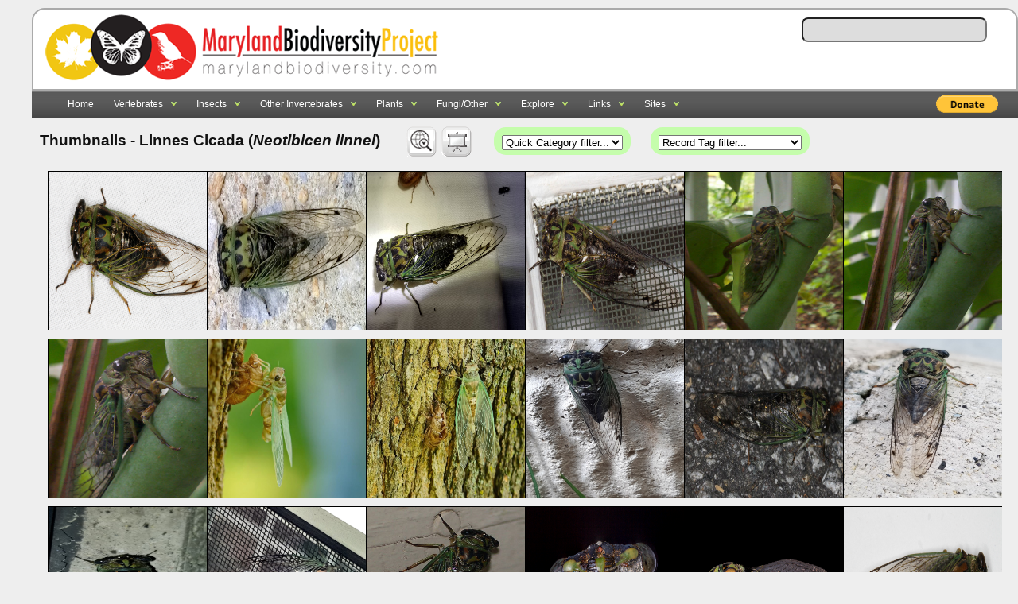

--- FILE ---
content_type: text/html; charset=UTF-8
request_url: https://www.marylandbiodiversity.com/media/viewThumbnails.php?species=6200&showAll=1
body_size: 8167
content:

<!DOCTYPE html PUBLIC "-//W3C//DTD XHTML 1.0 Transitional//EN" "http://www.w3.org/TR/xhtml1/DTD/xhtml1-transitional.dtd">
<html xmlns="http://www.w3.org/1999/xhtml">
<head>
<meta http-equiv="Content-Type" content="text/html; charset=utf-8" />
<title>Maryland Biodiversity - View Thumbnails - Linnes Cicada (<em>Neotibicen linnei</em>) </title>
<meta http-equiv="Pragma" content="no-cache">

<link rel="stylesheet" type="text/css" href="/css/general_website_theme.css" />
<link rel="stylesheet" type="text/css" href="/css/lists.css" />
<link rel="stylesheet" type="text/css" href="/css/demo_table.css" />
<link rel="stylesheet" type="text/css" href="/css/demo_page.css" />
<link rel="stylesheet" type="text/css" href="/css/mdLists.css" />
<link rel="stylesheet" type="text/css" href="/css/autocomplete.css" />
<link rel="stylesheet" type="text/css" href="/css/jquery.jgrowl.css" />
<link rel="stylesheet" type="text/css" href="/css/colorbox.css" />
<link rel="stylesheet" type="text/css" href="../javascript/nailthumb.1.1/jquery.nailthumb.1.1.css" />
<link type="text/css" href="../javascript/css/ui-lightness/jquery-ui-1.8.16.custom.css" rel="stylesheet" />
<style type="text/css">
.mbpThumbnails { padding: 5px; }
div#cboxTitle a, a:link, a:hover { color:#89B6F8; }
</style>
<script type="text/javascript" src="/javascript/jquery-1.7.min.js"></script>
<script type="text/javascript" src="/javascript/jquery-ui-1.8.5.custom.min.js"></script>
<script type="text/javascript" src="/javascript/jquery.jgrowl.js"></script>
<script type="text/javascript" src="/javascript/ajax.js"></script>
<script type="text/javascript" src="/javascript/jquery.dataTables.js"></script>
<script type="text/javascript" src="/javascript/jquery.multiselect.js"></script>
<script type="text/javascript" src="/javascript/jquery.colorbox-min.js"></script>
<script type="text/javascript" src="/javascript/jquery.tablesorter.min.js"></script>
<script type="text/javascript" src="/javascript/mdbAutocomplete.js"></script>
<script type="text/javascript" src="/javascript/nailthumb.1.1/jquery.nailthumb.1.1.js"></script>
<script type="text/javascript" src="/javascript/jquery.colorbox-min.js"></script>
<script type="text/javascript" src="/javascript/jquery.lazyload.js"></script>
<script type="text/javascript" src="/javascript/input_validation.js"></script>
<script type="text/javascript" src="../javascript/yoxview/jquery.yoxview-2.21.js"></script>
<script type="text/javascript">

$(document).ready(function() {

	$('.nailthumb-container').nailthumb({width:200,height:200});

	writeFunctions = function() {
		 $('#writeFunctions').html('&nbsp;&nbsp;<a href="../map/species-richness.php?species=6200&showAll=1&" class="darkerText"><img id="quadHeatMapIcon" title="View quad heat map" src="../css/img/quadHeatMap.gif" /></a><a href="viewSlideshow.php"><img id="slideshowIcon" src="../css/img/slideshow.gif" title="View slideshow of images" /></a>');
	}

	writeFunctions();

	$('a.thumbnail').colorbox({rel:'slideshow', current: ''});

	$('#category').change(function() {
		var selected=$(this).val();
		if(selected == 'onePerSpecies')
			window.location = 'viewThumbnails.php?species=6200&showAll=1&showAll=0';
		else if(selected == 'showAll')
			window.location = 'viewThumbnails.php?species=6200&showAll=1&showAll=1';
		else
			window.location = 'viewThumbnails.php?category=' + selected;
	});

	$('#rectag').change(function() {
		var selected=$(this).val();
			window.location = 'viewThumbnails.php?species=6200&showAll=1&recordtag=' + selected;
	});

// Mouseover icon for checklist icon
$(function() {
    $("img#checklistIcon")
        .mouseover(function() {
            $(this).attr("src", "../css/img/checklist_hover.gif");
        })
        .mouseout(function() {
            $(this).attr("src", "../css/img/checklist.gif");
        });
});

// Mouseover icon for records
$(function() {
    $("img#recordsIcon")
        .mouseover(function() {
            $(this).attr("src", "../css/img/records_hover.gif");
        })
        .mouseout(function() {
            $(this).attr("src", "../css/img/records.gif");
        });
});

// Mouseover icon for slideshow
$(function() {
    $("img#slideshowIcon")
        .mouseover(function() {
            $(this).attr("src", "../css/img/slideshow_hover.gif");
        })
        .mouseout(function() {
            $(this).attr("src", "../css/img/slideshow.gif");
        });
});

} );

function imageError(id) {
	$("#image"+id).html("<img src='/images/image_missing.jpg' />");
}

$(function() {
    $("img.lazy").lazyload();
});
</script>
<link rel="shortcut icon" href="../favicon.gif" />
</head>
<body class="light" onunload="">

<div class="listHeader"><span style="float:left"><a href="https://www.marylandbiodiversity.com/"><img src="/css/img/logo_original_20140603_100.png" id="logo" style="border:0px;" title="Maryland Biodiversity Project" /></a></span>&nbsp;<span style="vertical-align:middle; float:left; padding-top:-15px;"> </span>
   	<span style="float:right; font: 11px Calibri, Arial; color: #333; padding:10px">
	<form autocomplete="off" onkeypress="return event.keyCode != 13;">
    	<input id="autocomplete" name="species" />&nbsp;&nbsp;&nbsp;&nbsp;&nbsp;&nbsp;&nbsp;&nbsp;&nbsp;</form>
	    </span>
</div>
<link rel="shortcut icon" href="/favicon.gif" />
<div style="min-width:1180px; clear:both; margin-bottom: 45px; text-align:left">
    <ul class="topnav" style="float:left">

        <li align="left"><a href="/index.php">Home</a></li>

                    <li align="left">
                <a href="#">Vertebrates</a>
                <ul class="subnav">
                    <li align="left"><a href='/checklist/?phylum=Chordata'>All</a></li>
                    <li align="left"><a href='/checklist/?category=Amphibians'>Amphibians</a></li>
                    <li align="left"><a href='/checklist/?category=Birds'>Birds</a></li>
                    <li align="left"><a href='/checklist/?category=Fish'>Fish</a></li>
                    <li align="left"><a href='/checklist/?category=Mammals'>Mammals</a></li>
                    <li align="left"><a href='/checklist/?category=Reptiles'>Reptiles</a></li>
                    <li align="left"><a href='/checklist/?category=Reptiles,Amphibians'>Reptiles and Amphibians</a></li>
                    <li align="left"><a href='/checklist/?category=Sharks_and_Rays'>Sharks and Rays</a></li>
                </ul>
            </li>

            <li align="left">
                <a href="/checklist/?class=Insecta">Insects</a>
                <ul class="subnav">
                    <li align="left"><a href='/checklist/?class=Insecta'>All</a></li>
                    <li align="left"><a href='/checklist/?category=Ants'>Ants</a></li>
                    <li align="left"><a href='/checklist/?order=Coleoptera'>Beetles</a></li>
                    <li align="left"><a href='/checklist/?category=Bees'>Bees</a></li>
                    <li align="left"><a href='/checklist/?category=Butterflies'>Butterflies</a></li>
                    <li align="left"><a href='/checklist/?category=Cicadas'>Cicadas</a></li>
                    <li align="left"><a href='/checklist/?category=Damselflies'>Damselflies</a></li>
                    <li align="left"><a href='/checklist/?category=Dragonflies'>Dragonflies</a></li>
                    <li align="left"><a href='/checklist/?category=Dragonflies,Damselflies'>Dragonflies and Damselflies</a>
                    </li>
                    <li align="left"><a href='/checklist/?category=Fleas'>Fleas</a></li>
                    <li align="left"><a href='/checklist/?order=Diptera'>Flies (Diptera)</a></li>
                    <li align="left"><a href='/checklist/?category=Grasshoppers,Crickets'>Grasshoppers and Crickets</a></li>
                    <li align="left"><a
                            href='/checklist/?category=Braconid_Wasps,Chalcidid_Wasps,Cockroach_Wasps,Cuckoo_Wasps_and_Allies,Figitid_Wasps,Gall_Wasps,Ibaliid_Wasps,Ichneumonid_Wasps,Megaspilid_Wasps,Myrmosid_Wasps,Pelecinid_Wasps,Roproniid_Wasps,Sand_Wasps,Scoliid_Wasps,Spider_Wasps,Thynnid_Wasps,Thread-waisted_Wasps,Tiphiid_Wasps,Torymid_Wasps,Trigonalid_Wasps,Velvet_Ants,Vespid_Wasps'>Hornets
                            and Wasps</a></li>
                    <li align="left"><a href='/checklist/?category=Katydids'>Katydids</a></li>
                    <li align="left"><a href='/checklist/?category=Mosquitoes'>Mosquitoes</a></li>
                    <li align="left"><a href='/checklist/?category=Moths'>Moths</a></li>
                    <li align="left"><a href='/checklist/?category=Planthoppers'>Planthoppers</a></li>
                    <li align="left"><a href='/checklist/?category=Robber_Flies'>Robber Flies</a></li>
                    <li align="left"><a href='/checklist/?category=Symphyta'>Sawflies, Horntails, Wood Wasps</a></li>
                    <li align="left"><a href='/checklist/?category=Scale_Insects'>Scale Insects</a></li>
                    <li align="left"><a href='/checklist/?category=Stoneflies'>Stoneflies</a></li>
                    <li align="left"><a href='/checklist/?category=Tiger_Beetles'>Tiger Beetles</a></li>
                    <li align="left"><a href='/checklist/?category=Treehoppers'>Treehoppers</a></li>
                    <li align="left"><a href='/checklist/?order=Hemiptera'>True Bugs (Hemiptera)</a></li>
                </ul>
            </li>

            <li align="left">
                <a href="#">Other Invertebrates</a>
                <ul class="subnav">
                    <li align="left"><a href='/checklist/?category=Amphipods'>Amphipods</a></li>
                    <li align="left"><a href='/checklist/?category=Freshwater_Bivalves'>Bivalves - Freshwater</a></li>
                    <li align="left"><a href='/checklist/?category=Saltwater_Bivalves'>Bivalves - Saltwater</a></li>
                    <li align="left"><a href='/checklist/?category=Crabs,Lobsters,Shrimp'>Crabs, Lobsters, and Shrimp</a>
                    </li>
                    <li align="left"><a href='/checklist/?category=Crayfish'>Crayfish</a></li>
                    <li align="left"><a href='/checklist/?category=Earthworms'>Earthworms</a></li>
                    <li align="left"><a href='/checklist/?class=Gastropoda'>Gastropods</a></li>
                    <li align="left"><a href='/checklist/?category=Harvestmen'>Harvestmen</a></li>
                    <li align="left"><a href='/checklist/?category=Isopods'>Isopods</a></li>
                    <li align="left"><a href='/checklist/?category=Jellyfish'>Jellyfish</a></li>
                    <li align="left"><a href='/checklist/?category=Nematodes'>Nematodes</a></li>
                    <li align="left"><a href='/checklist/?category=Proturans'>Proturans</a></li>
                    <li align="left"><a href='/checklist/?category=Sea_Urchins'>Sea Urchins</a></li>
                    <li align="left"><a href='/checklist/?category=Spiders'>Spiders</a></li>
                    <li align="left"><a href='/checklist/?category=Springtails'>Springtails</a></li>
                    <li align="left"><a href='/checklist/?category=Ticks'>Ticks</a></li>
                </ul>
            </li>

            <li align="left">
                <a href="/viewFamilies.php?kingdom=Plantae">Plants</a>
                <ul class="subnav">
                    <li align="left"><a href='/viewFamilies.php?kingdom=Plantae'>Browse by family</a></li>
                    <li align="left"><a href='/checklist/?category=Aster_Family'>Aster Family</a></li>
                    <li align="left"><a href='/checklist/?division=Bryophyta'>Bryophytes</a></li>
                    <li align="left"><a href='/checklist/?category=Carnivorous_Plants'>Carnivorous Plants</a></li>
                    <li align="left"><a
                            href='/checklist/?category=Clubmoss_Family,Quillwort_Family,Spikemoss_Family'>Clubmosses,
                            Quillworts, Spikemosses</a></li>
                    <li align="left"><a href='/checklist/?category=Ferns'>Ferns</a></li>
                    <li align="left"><a href='/checklist/?category=Grasses'>Grasses</a></li>
                    <li align="left"><a href='/checklist/?category=Iris_Family'>Iris Family</a></li>
                    <li align="left"><a href='/checklist/?category=Milkweed_Family'>Milkweed Family</a></li>
                    <li align="left"><a href='/checklist/?category=Mosses'>Mosses</a></li>
                    <li align="left"><a href='/checklist/?category=Orchids'>Orchids</a></li>
                    <li align="left"><a href='/checklist/?category=Pea_Family'>Pea Family</a></li>
                    <li align="left"><a href='/checklist/?family=Rosaceae'>Rose Family</a></li>
                    <li align="left"><a href='/checklist/?category=Rush_Family,Sedge_Family'>Sedges and Rushes</a></li>
                </ul>
            </li>

            <li align="left">
                <a href="#">Fungi/Other</a>
                <ul class="subnav">
                    <li align="left"><a href='/checklist/?category=Freshwater_Algae'>Algae - Freshwater</a></li>
                    <li align="left"><a href='/checklist/?category=Marine_Macroalgae'>Algae - Marine Macroalgae</a></li>
                    <li align="left"><a href='/checklist/?category=Marine_Microalgae'>Algae - Marine Microalgae</a></li>
                    <li align="left"><a href='/checklist/?category=Fungi'>Fungi - All</a></li>
                    <li align="left"><a href='/viewFamilies.php?kingdom=Fungi'>Fungi - Browse by family</a></li>
                    <li align="left"><a href='/checklist/?phylum=Ascomycota&category=Fungi'>Fungi - Ascomycota</a></li>
                    <li align="left"><a href='/checklist/?phylum=Basidiomycota'>Fungi - Basidiomycota</a></li>
                    <li align="left"><a href='/checklist/?category=Lichens'>Lichens</a></li>
                    <li align="left"><a href='/checklist/?category=Slime_Molds'>Slime Molds</a></li>
                </ul>
            </li>
        
        <li align="left">
            <a href="#">Explore</a>
            <ul class="subnav">
                <li align="left"><a href='/bibliography'>Bibliography</a></li>
                <li align="left"><a href='/map/boundaries.php'>Maryland Quad Map</a></li>
                <li align="left"><a href='/map/species-richness.php'>Maryland Species Richness Map</a></li>
                <li align="left"><a href='/reports/viewTop100BySpecies.php'>Top 100 Contributors by Species</a></li>
                <li align="left"><a href='/reports/viewTop100BySpecies.php?year=2026'>Top 100
                        Contributors by Species (2026)</a></li>
                <li align="left"><a href='/reports/viewTop100ByRecords.php'>Top 100 Contributors by Records</a></li>
                <li align="left"><a
                        href="/reports/newStuff.php?year=2026&month=1&type=mbp-new"
                        target="_blank">Recent Discoveries (this month)</a></li>
                <li align="left"><a href="/reports/almostClosedOut.php" target="_blank">Almost Closed Out Report</a>
                </li>
                <li align="left"><a href='/iNaturalist/iNatSummary.php'>iNaturalist Integration Summary</a></li>
                <li align="left"><a href='/docs/mbp_brochure.pdf'>MBP Brochure</a></li>
                <li align="left"><a href='/about/partners.php'>Partnerships</a></li>
                <li align="left"><a href="/about/editors.php">Editors</a></li>
                <li align="left"><a href='/about/community.php'>Photographers</a></li>
                <li align="left"><a href='/about/contribute.php'>Get Involved</a></li>
                <li align="left"><a href='/about/faq.php'>FAQs</a></li>
                <li align="left"><a href='/about/about.php'>About Records</a></li>
                <li align="left"><a href='/about/dedication.php'>Dedication</a></li>
            </ul>
        </li>

        <li align="left">
            <a href="#">Links</a>
            <ul class="subnav">
                <li align="left"><a href="https://www.facebook.com/MarylandBiodiversity">MBP on Facebook</a></li>
                <li align="left"><a href='https://twitter.com/MDBiodiversity'>MBP on Twitter</a></li>
                <li align="left"><a href='https://www.instagram.com/mdbiodiversity/'>MBP on Instagram</a></li>
                <li align="left"><a href='https://www.inaturalist.org/projects/maryland-biodiversity-project'>MBP
                        project at iNaturalist</a></li>
                <li align="left"><a href='http://www.flickr.com/groups/marylandbiodiversityproject/'>Share photos on
                        Flickr</a></li>
                <li align="left"><a href='https://groups.google.com/forum/#!forum/mdbiodiversity'>MBP Google Group</a>
                </li>
                <li align="left"><a href='http://marylandplantatlas.org'>Maryland Plant Atlas</a></li>
                <li align="left"><a href='https://mdbirds.org/records-committee/maryland-bird-records/'
                        target='_blank'>MD/DCRC Resources</a></li>
                <li align="left"><a
                        href='https://drive.google.com/file/d/0B7d6EOgQp63gOWVhMjgwZWItYTVhMS00YzU4LThlYWEtNmYwZWRhNTQwZGJl/view?usp=sharing'
                        target='_blank'>Stewart and Robbins (1958)</a></li>
                <li align="left"><a href='http://www.ebird.org' target='_blank'>eBird</a></li>
            </ul>
        </li>

        
        <li align="left">
            <a href="#">Sites</a>
            <ul class="subnav">
                <li align="left"><a href="/sites/andelot/">Andelot Farm</a></li>
                                <li align="left"><a href="/chino/">Chino Farms</a></li>
                <li align="left"><a href="/project/dansrock/">Dans Rock Bird Count</a></li>
                <li align="left"><a href="/sites/viewSite.php?site=9">Fort Smallwood Park</a></li>
                <li align="left"><a href="/sites/hornpoint/">Horn Point Laboratory</a></li>
                <li align="left"><a href="/sites/hcc/">Howard County Conservancy</a></li>
                <li align="left"><a href="/sites/viewSite.php?site=4">Jemicy School</a></li>
                <li align="left"><a href="/sites/rocky_gap">Rocky Gap State Park</a></li>
                <li align="left"><a href="/project/turkeypoint/">Turkey Point Bird Count</a></li>
                <li align="left"><a href="/sites/viewSite.php?site=10">Weinberg Park</a></li>

                            </ul>
        </li>

        <li align="right"
            style="float:right; padding-left:60px;margin-top:6px; margin-right:10px;font:12pt calibri; font-weight:bold; color:#fff">
            <form action="https://www.paypal.com/cgi-bin/webscr" method="post" target="_top">
  <input type="hidden" name="cmd" value="_s-xclick">
  <input type="hidden" name="hosted_button_id" value="5JKN223RTYYUY">
  <input type="image" style="height:22px" src="https://www.paypalobjects.com/en_US/i/btn/btn_donate_LG.gif" border="0" name="submit" alt="PayPal - The safer, easier way to pay online!">
</form>        </li>

    </ul>
</div>

<script type="text/javascript">
    $(document).ready(function () {
        $("ul.subnav").parent().append("<span></span>");
        $("ul.topnav li span, ul.topnav li a").hover(function () {
            $(this).parent().find("ul.subnav").slideDown('fast').show();
            $(this).parent().hover(function () { }, function () {
                $(this).parent().find("ul.subnav").slideUp('fast');
            });
        }).hover(function () {
            $(this).addClass("subhover");
        }, function () {
            $(this).removeClass("subhover");
        });
    });
</script><div style="width:100%; margin-left:10px; padding-top:0px;" align="left">
<h2 style="text-align:left">Thumbnails  - Linnes Cicada (<em>Neotibicen linnei</em>)  &nbsp;&nbsp;

	<span id="writeFunctions" style="padding-bottom:20px"></span>
	<span style="text-align:right">		<span id='categorySelectorWrapper' style='margin-left:20px'>
        <select id="category">
		<option value="">Quick Category filter...</option>
		<option value="onePerSpecies">Show one per species</option>
		<option value="showAll">Show all per species</option><option value="Amphibians">Amphibians</option>\n<option value="Ants">Ants</option>\n<option value="Bees">Bees</option>\n<option value="Birds">Birds</option>\n<option value="Butterflies">Butterflies</option>\n<option value="Damselflies">Damselflies</option>\n<option value="Dragonflies">Dragonflies</option>\n<option value="Ferns">Ferns</option>\n<option value="Fish">Fish</option>\n<option value="Flies">Flies</option>\n<option value="Fungi">Fungi</option>\n<option value="Grasses">Grasses</option>\n<option value="Grasshoppers">Grasshoppers</option>\n<option value="Hornets_and_Wasps">Hornets and Wasps</option>\n<option value="Lichens">Lichens</option>\n<option value="Mammals">Mammals</option>\n<option value="Micro_Moths">Micro Moths</option>\n<option value="Moths">Moths</option>\n<option value="Reptiles">Reptiles</option>\n<option value="Spiders">Spiders</option>\n</select></span></span>
				<span id='categorySelectorWrapper' style='margin-left:20px'>
	    <select id="rectag">
			<option value="">Record Tag filter...</option><option value="6">Female</option>\n<option value="5">Male</option>\n<option value="43">Sex Cannot Be Determined</option>\n<option value="11">Dead</option>\n<option value="4">Adult</option>\n<option value="17">Teneral</option>\n<option value="7">Pupa</option>\n<option value="18">Nymph</option>\n<option value="8">Larva</option>\n<option value="9">Egg</option>\n<option value="22">Scat</option>\n<option value="23">Track</option>\n<option value="25">Molt</option>\n<option value="37">Construction</option>\n<option value="26">Gall</option>\n<option value="27">Plant Mine</option>\n<option value="12">Specimen</option>\n<option value="13">Published</option>\n<option value="1">Cultivated</option>\n<option value="33">Mating</option>\n<option value="29">Falling Prey</option>\n<option value="30">With Prey</option>\n</select></span>
</h2>

<h3 style="text-align:left; margin-top:-15px">
<div style="width:100%; text-align: center; margin-top: 30px; margin-left:10px;">
<div class="nailthumb-container mbpThumbnails" style="height: 200px; width: 200px; overflow: hidden"><a class="thumbnail" href="https://objects.liquidweb.services/images/201408/bill_hubick_Tibicen_linnei_aa_md_20140830_01.jpg" rel="slideshow" title="Linne's Cicada by Bill Hubick.&nbsp;&nbsp;<a href='../record/209605' target='_blank'>Record Page</a>&nbsp;&nbsp;|&nbsp;&nbsp;<a href='/species/6200' target='_blank'>Species Page</a>"><img class="lazy" data-original="https://objects.liquidweb.services/images/201408/bill_hubick_Tibicen_linnei_aa_md_20140830_01.jpg" style="border:1px solid #000; max-width: 400px; overflow: hidden" height="100%" width="100%" src="/images/grey.gif" onerror="imageError(1)" /></a></div><div class="nailthumb-container mbpThumbnails" style="height: 200px; width: 200px; overflow: hidden"><a class="thumbnail" href="https://objects.liquidweb.services/images/201407/emily_stanley_9619164232_e0b70b672e_z.jpg" rel="slideshow" title="Linne's Cicada by Emily Stanley.&nbsp;&nbsp;<a href='../record/0' target='_blank'>Record Page</a>&nbsp;&nbsp;|&nbsp;&nbsp;<a href='/species/6200' target='_blank'>Species Page</a>"><img class="lazy" data-original="https://objects.liquidweb.services/images/201407/emily_stanley_9619164232_e0b70b672e_z.jpg" style="border:1px solid #000; max-width: 400px; overflow: hidden" height="100%" width="100%" src="/images/grey.gif" onerror="imageError(1)" /></a></div><div class="nailthumb-container mbpThumbnails" style="height: 200px; width: 200px; overflow: hidden"><a class="thumbnail" href="https://objects.liquidweb.services/images/201808/sue_muller_44240135251_69e9eb2f31_b.jpg" rel="slideshow" title="Linne's Cicada by Sue Muller.&nbsp;&nbsp;<a href='../record/606670' target='_blank'>Record Page</a>&nbsp;&nbsp;|&nbsp;&nbsp;<a href='/species/6200' target='_blank'>Species Page</a>"><img class="lazy" data-original="https://objects.liquidweb.services/images/201808/sue_muller_44240135251_69e9eb2f31_b.jpg" style="border:1px solid #000; max-width: 400px; overflow: hidden" height="100%" width="100%" src="/images/grey.gif" onerror="imageError(1)" /></a></div><div class="nailthumb-container mbpThumbnails" style="height: 200px; width: 200px; overflow: hidden"><a class="thumbnail" href="https://objects.liquidweb.services/images/201707/mark_etheridge_14965508148_0f0593a11f_z.jpg" rel="slideshow" title="Linne's Cicada by Mark Etheridge.&nbsp;&nbsp;<a href='../record/0' target='_blank'>Record Page</a>&nbsp;&nbsp;|&nbsp;&nbsp;<a href='/species/6200' target='_blank'>Species Page</a>"><img class="lazy" data-original="https://objects.liquidweb.services/images/201707/mark_etheridge_14965508148_0f0593a11f_z.jpg" style="border:1px solid #000; max-width: 400px; overflow: hidden" height="100%" width="100%" src="/images/grey.gif" onerror="imageError(1)" /></a></div><div class="nailthumb-container mbpThumbnails" style="height: 200px; width: 200px; overflow: hidden"><a class="thumbnail" href="https://objects.liquidweb.services/images/201603/tj_walters_NKKK6KSKAK6QJ0AQ30NQF0VQJ08QA08QWKKKOKUQF0AQRS5KTKGKUKSKC05QNK5KWK5QJ04KLS1QY01QVK9QRS8KWK.jpg" rel="slideshow" title="Linne's Cicada by TJ Walters.&nbsp;&nbsp;<a href='../record/277018' target='_blank'>Record Page</a>&nbsp;&nbsp;|&nbsp;&nbsp;<a href='/species/6200' target='_blank'>Species Page</a>"><img class="lazy" data-original="https://objects.liquidweb.services/images/201603/tj_walters_NKKK6KSKAK6QJ0AQ30NQF0VQJ08QA08QWKKKOKUQF0AQRS5KTKGKUKSKC05QNK5KWK5QJ04KLS1QY01QVK9QRS8KWK.jpg" style="border:1px solid #000; max-width: 400px; overflow: hidden" height="100%" width="100%" src="/images/grey.gif" onerror="imageError(1)" /></a></div><div class="nailthumb-container mbpThumbnails" style="height: 200px; width: 200px; overflow: hidden"><a class="thumbnail" href="https://objects.liquidweb.services/images/201603/tj_walters_F0UQZSNQO0MK9KGKAKIKBK5K1K7K1K8KNK8KBKAQRSUQF0AQAKRKWK0KO01QVK9QBKRKV0HKT0LK1K7K304Q10PQ6K.jpg" rel="slideshow" title="Linne's Cicada by TJ Walters.&nbsp;&nbsp;<a href='../record/277018' target='_blank'>Record Page</a>&nbsp;&nbsp;|&nbsp;&nbsp;<a href='/species/6200' target='_blank'>Species Page</a>"><img class="lazy" data-original="https://objects.liquidweb.services/images/201603/tj_walters_F0UQZSNQO0MK9KGKAKIKBK5K1K7K1K8KNK8KBKAQRSUQF0AQAKRKWK0KO01QVK9QBKRKV0HKT0LK1K7K304Q10PQ6K.jpg" style="border:1px solid #000; max-width: 400px; overflow: hidden" height="100%" width="100%" src="/images/grey.gif" onerror="imageError(1)" /></a></div><div class="nailthumb-container mbpThumbnails" style="height: 200px; width: 200px; overflow: hidden"><a class="thumbnail" href="https://objects.liquidweb.services/images/201603/tj_walters_0K9KLKWKIKT0UQA06QT02QV0EQZS1QCKNQ30GQA09QTK1QT0LKB00KNK0KV02QB0GQA0SKO02QHSWQZSPQZSBQD06Q.jpg" rel="slideshow" title="Linne's Cicada by TJ Walters.&nbsp;&nbsp;<a href='../record/277018' target='_blank'>Record Page</a>&nbsp;&nbsp;|&nbsp;&nbsp;<a href='/species/6200' target='_blank'>Species Page</a>"><img class="lazy" data-original="https://objects.liquidweb.services/images/201603/tj_walters_0K9KLKWKIKT0UQA06QT02QV0EQZS1QCKNQ30GQA09QTK1QT0LKB00KNK0KV02QB0GQA0SKO02QHSWQZSPQZSBQD06Q.jpg" style="border:1px solid #000; max-width: 400px; overflow: hidden" height="100%" width="100%" src="/images/grey.gif" onerror="imageError(1)" /></a></div><div class="nailthumb-container mbpThumbnails" style="height: 200px; width: 200px; overflow: hidden"><a class="thumbnail" href="https://objects.liquidweb.services/images/201407/richard_orr_3803795024_cedfb4ebb7_z.jpg" rel="slideshow" title="Linne's Cicada by Richard Orr.&nbsp;&nbsp;<a href='../record/0' target='_blank'>Record Page</a>&nbsp;&nbsp;|&nbsp;&nbsp;<a href='/species/6200' target='_blank'>Species Page</a>"><img class="lazy" data-original="https://objects.liquidweb.services/images/201407/richard_orr_3803795024_cedfb4ebb7_z.jpg" style="border:1px solid #000; max-width: 400px; overflow: hidden" height="100%" width="100%" src="/images/grey.gif" onerror="imageError(1)" /></a></div><div class="nailthumb-container mbpThumbnails" style="height: 200px; width: 200px; overflow: hidden"><a class="thumbnail" href="https://objects.liquidweb.services/images/201407/richard_orr_3803795110_097a9b1ec8_o.jpg" rel="slideshow" title="Linne's Cicada by Richard Orr.&nbsp;&nbsp;<a href='../record/0' target='_blank'>Record Page</a>&nbsp;&nbsp;|&nbsp;&nbsp;<a href='/species/6200' target='_blank'>Species Page</a>"><img class="lazy" data-original="https://objects.liquidweb.services/images/201407/richard_orr_3803795110_097a9b1ec8_o.jpg" style="border:1px solid #000; max-width: 400px; overflow: hidden" height="100%" width="100%" src="/images/grey.gif" onerror="imageError(1)" /></a></div><div class="nailthumb-container mbpThumbnails" style="height: 200px; width: 200px; overflow: hidden"><a class="thumbnail" href="https://objects.liquidweb.services/images/202302/inat_63fe70bc878cb7.36815928.jpg" rel="slideshow" title="Linne's Cicada by Bob Ringler.&nbsp;&nbsp;<a href='../record/1076552' target='_blank'>Record Page</a>&nbsp;&nbsp;|&nbsp;&nbsp;<a href='/species/6200' target='_blank'>Species Page</a>"><img class="lazy" data-original="https://objects.liquidweb.services/images/202302/inat_63fe70bc878cb7.36815928.jpg" style="border:1px solid #000; max-width: 400px; overflow: hidden" height="100%" width="100%" src="/images/grey.gif" onerror="imageError(1)" /></a></div><div class="nailthumb-container mbpThumbnails" style="height: 200px; width: 200px; overflow: hidden"><a class="thumbnail" href="https://objects.liquidweb.services/images/202012/dave_webb_50298116488_6926e9720d_c.jpg" rel="slideshow" title="Linne's Cicada by Dave Webb.&nbsp;&nbsp;<a href='../record/777925' target='_blank'>Record Page</a>&nbsp;&nbsp;|&nbsp;&nbsp;<a href='/species/6200' target='_blank'>Species Page</a>"><img class="lazy" data-original="https://objects.liquidweb.services/images/202012/dave_webb_50298116488_6926e9720d_c.jpg" style="border:1px solid #000; max-width: 400px; overflow: hidden" height="100%" width="100%" src="/images/grey.gif" onerror="imageError(1)" /></a></div><div class="nailthumb-container mbpThumbnails" style="height: 200px; width: 200px; overflow: hidden"><a class="thumbnail" href="https://objects.liquidweb.services/images/202007/inat_1567680820-5f0861533617e.jpg" rel="slideshow" title="Linne's Cicada by Sue Muller.&nbsp;&nbsp;<a href='../record/676094' target='_blank'>Record Page</a>&nbsp;&nbsp;|&nbsp;&nbsp;<a href='/species/6200' target='_blank'>Species Page</a>"><img class="lazy" data-original="https://objects.liquidweb.services/images/202007/inat_1567680820-5f0861533617e.jpg" style="border:1px solid #000; max-width: 400px; overflow: hidden" height="100%" width="100%" src="/images/grey.gif" onerror="imageError(1)" /></a></div><div class="nailthumb-container mbpThumbnails" style="height: 200px; width: 200px; overflow: hidden"><a class="thumbnail" href="https://objects.liquidweb.services/images/201902/sue_muller_46158886995_caaa0c257f_b.jpg" rel="slideshow" title="Linne's Cicada by Sue Muller.&nbsp;&nbsp;<a href='../record/624531' target='_blank'>Record Page</a>&nbsp;&nbsp;|&nbsp;&nbsp;<a href='/species/6200' target='_blank'>Species Page</a>"><img class="lazy" data-original="https://objects.liquidweb.services/images/201902/sue_muller_46158886995_caaa0c257f_b.jpg" style="border:1px solid #000; max-width: 400px; overflow: hidden" height="100%" width="100%" src="/images/grey.gif" onerror="imageError(1)" /></a></div><div class="nailthumb-container mbpThumbnails" style="height: 200px; width: 200px; overflow: hidden"><a class="thumbnail" href="https://objects.liquidweb.services/images/202302/inat_63fe70c5336c22.27805282.jpg" rel="slideshow" title="Linne's Cicada by Bob Ringler.&nbsp;&nbsp;<a href='../record/1076555' target='_blank'>Record Page</a>&nbsp;&nbsp;|&nbsp;&nbsp;<a href='/species/6200' target='_blank'>Species Page</a>"><img class="lazy" data-original="https://objects.liquidweb.services/images/202302/inat_63fe70c5336c22.27805282.jpg" style="border:1px solid #000; max-width: 400px; overflow: hidden" height="100%" width="100%" src="/images/grey.gif" onerror="imageError(1)" /></a></div><div class="nailthumb-container mbpThumbnails" style="height: 200px; width: 200px; overflow: hidden"><a class="thumbnail" href="https://objects.liquidweb.services/images/201707/derek_hudgins_30421507615_a6985fbce4.jpg" rel="slideshow" title="Linne's Cicada by Derek Hudgins.&nbsp;&nbsp;<a href='../record/379302' target='_blank'>Record Page</a>&nbsp;&nbsp;|&nbsp;&nbsp;<a href='/species/6200' target='_blank'>Species Page</a>"><img class="lazy" data-original="https://objects.liquidweb.services/images/201707/derek_hudgins_30421507615_a6985fbce4.jpg" style="border:1px solid #000; max-width: 400px; overflow: hidden" height="100%" width="100%" src="/images/grey.gif" onerror="imageError(1)" /></a></div><div class="nailthumb-container mbpThumbnails" style="height: 200px; width: 200px; overflow: hidden"><a class="thumbnail" href="https://objects.liquidweb.services/images/201509/david_illig_21229547148_3fd29499ee_b.jpg" rel="slideshow" title="Linne's Cicada by David Illig.&nbsp;&nbsp;<a href='../record/259152' target='_blank'>Record Page</a>&nbsp;&nbsp;|&nbsp;&nbsp;<a href='/species/6200' target='_blank'>Species Page</a>"><img class="lazy" data-original="https://objects.liquidweb.services/images/201509/david_illig_21229547148_3fd29499ee_b.jpg" style="border:1px solid #000; max-width: 400px; overflow: hidden" height="100%" width="100%" src="/images/grey.gif" onerror="imageError(1)" /></a></div><div class="nailthumb-container mbpThumbnails" style="height: 200px; width: 200px; overflow: hidden"><a class="thumbnail" href="https://objects.liquidweb.services/images/201509/david_illig_20796308243_7cbf6ed6bf_b.jpg" rel="slideshow" title="Linne's Cicada by David Illig.&nbsp;&nbsp;<a href='../record/259152' target='_blank'>Record Page</a>&nbsp;&nbsp;|&nbsp;&nbsp;<a href='/species/6200' target='_blank'>Species Page</a>"><img class="lazy" data-original="https://objects.liquidweb.services/images/201509/david_illig_20796308243_7cbf6ed6bf_b.jpg" style="border:1px solid #000; max-width: 400px; overflow: hidden" height="100%" width="100%" src="/images/grey.gif" onerror="imageError(1)" /></a></div><div class="nailthumb-container mbpThumbnails" style="height: 200px; width: 200px; overflow: hidden"><a class="thumbnail" href="https://objects.liquidweb.services/images/201808/bill_hubick_linnes_cicada_aa_md_20150822_01.jpg" rel="slideshow" title="Linne's Cicada by Bill Hubick.&nbsp;&nbsp;<a href='../record/256865' target='_blank'>Record Page</a>&nbsp;&nbsp;|&nbsp;&nbsp;<a href='/species/6200' target='_blank'>Species Page</a>"><img class="lazy" data-original="https://objects.liquidweb.services/images/201808/bill_hubick_linnes_cicada_aa_md_20150822_01.jpg" style="border:1px solid #000; max-width: 400px; overflow: hidden" height="100%" width="100%" src="/images/grey.gif" onerror="imageError(1)" /></a></div><div class="nailthumb-container mbpThumbnails" style="height: 200px; width: 200px; overflow: hidden"><a class="thumbnail" href="https://objects.liquidweb.services/images/201808/bill_hubick_linnes_cicada_aa_md_20150822_02.jpg" rel="slideshow" title="Linne's Cicada by Bill Hubick.&nbsp;&nbsp;<a href='../record/256865' target='_blank'>Record Page</a>&nbsp;&nbsp;|&nbsp;&nbsp;<a href='/species/6200' target='_blank'>Species Page</a>"><img class="lazy" data-original="https://objects.liquidweb.services/images/201808/bill_hubick_linnes_cicada_aa_md_20150822_02.jpg" style="border:1px solid #000; max-width: 400px; overflow: hidden" height="100%" width="100%" src="/images/grey.gif" onerror="imageError(1)" /></a></div><div class="nailthumb-container mbpThumbnails" style="height: 200px; width: 200px; overflow: hidden"><a class="thumbnail" href="https://objects.liquidweb.services/images/201512/nancy_magnusson_19724130174_c7b5812e59.jpg" rel="slideshow" title="Linne's Cicada by Nancy Magnusson.&nbsp;&nbsp;<a href='../record/266066' target='_blank'>Record Page</a>&nbsp;&nbsp;|&nbsp;&nbsp;<a href='/species/6200' target='_blank'>Species Page</a>"><img class="lazy" data-original="https://objects.liquidweb.services/images/201512/nancy_magnusson_19724130174_c7b5812e59.jpg" style="border:1px solid #000; max-width: 400px; overflow: hidden" height="100%" width="100%" src="/images/grey.gif" onerror="imageError(1)" /></a></div><div class="nailthumb-container mbpThumbnails" style="height: 200px; width: 200px; overflow: hidden"><a class="thumbnail" href="https://objects.liquidweb.services/images/202007/inat_1534810310-5f11356675d50.jpg" rel="slideshow" title="Linne's Cicada by Timothy Reichard.&nbsp;&nbsp;<a href='../record/681212' target='_blank'>Record Page</a>&nbsp;&nbsp;|&nbsp;&nbsp;<a href='/species/6200' target='_blank'>Species Page</a>"><img class="lazy" data-original="https://objects.liquidweb.services/images/202007/inat_1534810310-5f11356675d50.jpg" style="border:1px solid #000; max-width: 400px; overflow: hidden" height="100%" width="100%" src="/images/grey.gif" onerror="imageError(1)" /></a></div><div class="nailthumb-container mbpThumbnails" style="height: 200px; width: 200px; overflow: hidden"><a class="thumbnail" href="https://objects.liquidweb.services/images/202007/inat_1534809144-5f113565d5bc5.jpg" rel="slideshow" title="Linne's Cicada by Timothy Reichard.&nbsp;&nbsp;<a href='../record/681212' target='_blank'>Record Page</a>&nbsp;&nbsp;|&nbsp;&nbsp;<a href='/species/6200' target='_blank'>Species Page</a>"><img class="lazy" data-original="https://objects.liquidweb.services/images/202007/inat_1534809144-5f113565d5bc5.jpg" style="border:1px solid #000; max-width: 400px; overflow: hidden" height="100%" width="100%" src="/images/grey.gif" onerror="imageError(1)" /></a></div><div class="nailthumb-container mbpThumbnails" style="height: 200px; width: 200px; overflow: hidden"><a class="thumbnail" href="https://objects.liquidweb.services/images/202007/inat_1534809138-5f1135652d9ad.jpg" rel="slideshow" title="Linne's Cicada by Timothy Reichard.&nbsp;&nbsp;<a href='../record/681212' target='_blank'>Record Page</a>&nbsp;&nbsp;|&nbsp;&nbsp;<a href='/species/6200' target='_blank'>Species Page</a>"><img class="lazy" data-original="https://objects.liquidweb.services/images/202007/inat_1534809138-5f1135652d9ad.jpg" style="border:1px solid #000; max-width: 400px; overflow: hidden" height="100%" width="100%" src="/images/grey.gif" onerror="imageError(1)" /></a></div><div class="nailthumb-container mbpThumbnails" style="height: 200px; width: 200px; overflow: hidden"><a class="thumbnail" href="https://objects.liquidweb.services/images/202011/inat_1566389533-5fa5d338af352.jpg" rel="slideshow" title="Linne's Cicada by Sean Sipple via iNaturalist.&nbsp;&nbsp;<a href='../record/766118' target='_blank'>Record Page</a>&nbsp;&nbsp;|&nbsp;&nbsp;<a href='/species/6200' target='_blank'>Species Page</a>"><img class="lazy" data-original="https://objects.liquidweb.services/images/202011/inat_1566389533-5fa5d338af352.jpg" style="border:1px solid #000; max-width: 400px; overflow: hidden" height="100%" width="100%" src="/images/grey.gif" onerror="imageError(1)" /></a></div><div class="nailthumb-container mbpThumbnails" style="height: 200px; width: 200px; overflow: hidden"><a class="thumbnail" href="https://objects.liquidweb.services/images/201509/mary_b._hollinger_19193427454_33714f4f0c_b.jpg" rel="slideshow" title="Linne's Cicada by Mary B. Hollinger.&nbsp;&nbsp;<a href='../record/258107' target='_blank'>Record Page</a>&nbsp;&nbsp;|&nbsp;&nbsp;<a href='/species/6200' target='_blank'>Species Page</a>"><img class="lazy" data-original="https://objects.liquidweb.services/images/201509/mary_b._hollinger_19193427454_33714f4f0c_b.jpg" style="border:1px solid #000; max-width: 400px; overflow: hidden" height="100%" width="100%" src="/images/grey.gif" onerror="imageError(1)" /></a></div><div class="nailthumb-container mbpThumbnails" style="height: 200px; width: 200px; overflow: hidden"><a class="thumbnail" href="https://objects.liquidweb.services/images/201602/michael_patterson_21435690143_5f9cea6bc4_z.jpg" rel="slideshow" title="Linne's Cicada by Michael Patterson.&nbsp;&nbsp;<a href='../record/273632' target='_blank'>Record Page</a>&nbsp;&nbsp;|&nbsp;&nbsp;<a href='/species/6200' target='_blank'>Species Page</a>"><img class="lazy" data-original="https://objects.liquidweb.services/images/201602/michael_patterson_21435690143_5f9cea6bc4_z.jpg" style="border:1px solid #000; max-width: 400px; overflow: hidden" height="100%" width="100%" src="/images/grey.gif" onerror="imageError(1)" /></a></div><div class="nailthumb-container mbpThumbnails" style="height: 200px; width: 200px; overflow: hidden"><a class="thumbnail" href="https://objects.liquidweb.services/images/201705/andy_wilson_29037778471_65af2899b5_b.jpg" rel="slideshow" title="Linne's Cicada by Andy Wilson.&nbsp;&nbsp;<a href='../record/452918' target='_blank'>Record Page</a>&nbsp;&nbsp;|&nbsp;&nbsp;<a href='/species/6200' target='_blank'>Species Page</a>"><img class="lazy" data-original="https://objects.liquidweb.services/images/201705/andy_wilson_29037778471_65af2899b5_b.jpg" style="border:1px solid #000; max-width: 400px; overflow: hidden" height="100%" width="100%" src="/images/grey.gif" onerror="imageError(1)" /></a></div><div class="nailthumb-container mbpThumbnails" style="height: 200px; width: 200px; overflow: hidden"><a class="thumbnail" href="https://objects.liquidweb.services/images/201810/mike_sheehan_42520427020_a0d1c33452_b.jpg" rel="slideshow" title="Linne's Cicada by Mike Sheehan.&nbsp;&nbsp;<a href='../record/611579' target='_blank'>Record Page</a>&nbsp;&nbsp;|&nbsp;&nbsp;<a href='/species/6200' target='_blank'>Species Page</a>"><img class="lazy" data-original="https://objects.liquidweb.services/images/201810/mike_sheehan_42520427020_a0d1c33452_b.jpg" style="border:1px solid #000; max-width: 400px; overflow: hidden" height="100%" width="100%" src="/images/grey.gif" onerror="imageError(1)" /></a></div><div class="nailthumb-container mbpThumbnails" style="height: 200px; width: 200px; overflow: hidden"><a class="thumbnail" href="https://objects.liquidweb.services/images/202006/lynn_strauss_49917538497_bc7503690e_c.jpg" rel="slideshow" title="Linne's Cicada by Lynn Strauss.&nbsp;&nbsp;<a href='../record/669385' target='_blank'>Record Page</a>&nbsp;&nbsp;|&nbsp;&nbsp;<a href='/species/6200' target='_blank'>Species Page</a>"><img class="lazy" data-original="https://objects.liquidweb.services/images/202006/lynn_strauss_49917538497_bc7503690e_c.jpg" style="border:1px solid #000; max-width: 400px; overflow: hidden" height="100%" width="100%" src="/images/grey.gif" onerror="imageError(1)" /></a></div><div class="nailthumb-container mbpThumbnails" style="height: 200px; width: 200px; overflow: hidden"><a class="thumbnail" href="https://objects.liquidweb.services/images/202007/inat_1567890842-5f08614bc5f66.jpg" rel="slideshow" title="Linne's Cicada by Tim Emhoff via iNaturalist.&nbsp;&nbsp;<a href='../record/676092' target='_blank'>Record Page</a>&nbsp;&nbsp;|&nbsp;&nbsp;<a href='/species/6200' target='_blank'>Species Page</a>"><img class="lazy" data-original="https://objects.liquidweb.services/images/202007/inat_1567890842-5f08614bc5f66.jpg" style="border:1px solid #000; max-width: 400px; overflow: hidden" height="100%" width="100%" src="/images/grey.gif" onerror="imageError(1)" /></a></div><div class="nailthumb-container mbpThumbnails" style="height: 200px; width: 200px; overflow: hidden"><a class="thumbnail" href="https://objects.liquidweb.services/images/202007/inat_1567890848-5f08614ca5432.jpg" rel="slideshow" title="Linne's Cicada by Tim Emhoff via iNaturalist.&nbsp;&nbsp;<a href='../record/676092' target='_blank'>Record Page</a>&nbsp;&nbsp;|&nbsp;&nbsp;<a href='/species/6200' target='_blank'>Species Page</a>"><img class="lazy" data-original="https://objects.liquidweb.services/images/202007/inat_1567890848-5f08614ca5432.jpg" style="border:1px solid #000; max-width: 400px; overflow: hidden" height="100%" width="100%" src="/images/grey.gif" onerror="imageError(1)" /></a></div><div class="nailthumb-container mbpThumbnails" style="height: 200px; width: 200px; overflow: hidden"><a class="thumbnail" href="https://objects.liquidweb.services/images/202007/inat_1567901258-5f08614e4b35e.jpg" rel="slideshow" title="Linne's Cicada by daking via iNaturalist.&nbsp;&nbsp;<a href='../record/676093' target='_blank'>Record Page</a>&nbsp;&nbsp;|&nbsp;&nbsp;<a href='/species/6200' target='_blank'>Species Page</a>"><img class="lazy" data-original="https://objects.liquidweb.services/images/202007/inat_1567901258-5f08614e4b35e.jpg" style="border:1px solid #000; max-width: 400px; overflow: hidden" height="100%" width="100%" src="/images/grey.gif" onerror="imageError(1)" /></a></div><div class="nailthumb-container mbpThumbnails" style="height: 200px; width: 200px; overflow: hidden"><a class="thumbnail" href="https://objects.liquidweb.services/images/202007/inat_1567901280-5f08614f38e00.jpg" rel="slideshow" title="Linne's Cicada by daking via iNaturalist.&nbsp;&nbsp;<a href='../record/676093' target='_blank'>Record Page</a>&nbsp;&nbsp;|&nbsp;&nbsp;<a href='/species/6200' target='_blank'>Species Page</a>"><img class="lazy" data-original="https://objects.liquidweb.services/images/202007/inat_1567901280-5f08614f38e00.jpg" style="border:1px solid #000; max-width: 400px; overflow: hidden" height="100%" width="100%" src="/images/grey.gif" onerror="imageError(1)" /></a></div><div class="nailthumb-container mbpThumbnails" style="height: 200px; width: 200px; overflow: hidden"><a class="thumbnail" href="https://objects.liquidweb.services/images/202007/inat_1567898463-5f08614ff1f5c.jpg" rel="slideshow" title="Linne's Cicada by daking via iNaturalist.&nbsp;&nbsp;<a href='../record/676093' target='_blank'>Record Page</a>&nbsp;&nbsp;|&nbsp;&nbsp;<a href='/species/6200' target='_blank'>Species Page</a>"><img class="lazy" data-original="https://objects.liquidweb.services/images/202007/inat_1567898463-5f08614ff1f5c.jpg" style="border:1px solid #000; max-width: 400px; overflow: hidden" height="100%" width="100%" src="/images/grey.gif" onerror="imageError(1)" /></a></div><div class="nailthumb-container mbpThumbnails" style="height: 200px; width: 200px; overflow: hidden"><a class="thumbnail" href="https://objects.liquidweb.services/images/202007/inat_1567901270-5f086150a00d8.jpg" rel="slideshow" title="Linne's Cicada by daking via iNaturalist.&nbsp;&nbsp;<a href='../record/676093' target='_blank'>Record Page</a>&nbsp;&nbsp;|&nbsp;&nbsp;<a href='/species/6200' target='_blank'>Species Page</a>"><img class="lazy" data-original="https://objects.liquidweb.services/images/202007/inat_1567901270-5f086150a00d8.jpg" style="border:1px solid #000; max-width: 400px; overflow: hidden" height="100%" width="100%" src="/images/grey.gif" onerror="imageError(1)" /></a></div><div class="nailthumb-container mbpThumbnails" style="height: 200px; width: 200px; overflow: hidden"><a class="thumbnail" href="https://objects.liquidweb.services/images/202007/inat_1566239127-5f08615d539bd.jpg" rel="slideshow" title="Linne's Cicada by goodloeerin via iNaturalist.&nbsp;&nbsp;<a href='../record/676099' target='_blank'>Record Page</a>&nbsp;&nbsp;|&nbsp;&nbsp;<a href='/species/6200' target='_blank'>Species Page</a>"><img class="lazy" data-original="https://objects.liquidweb.services/images/202007/inat_1566239127-5f08615d539bd.jpg" style="border:1px solid #000; max-width: 400px; overflow: hidden" height="100%" width="100%" src="/images/grey.gif" onerror="imageError(1)" /></a></div><div class="nailthumb-container mbpThumbnails" style="height: 200px; width: 200px; overflow: hidden"><a class="thumbnail" href="https://objects.liquidweb.services/images/202007/inat_1564496447-5f086164353d9.jpg" rel="slideshow" title="Linne's Cicada by alliedryx via iNaturalist.&nbsp;&nbsp;<a href='../record/676102' target='_blank'>Record Page</a>&nbsp;&nbsp;|&nbsp;&nbsp;<a href='/species/6200' target='_blank'>Species Page</a>"><img class="lazy" data-original="https://objects.liquidweb.services/images/202007/inat_1564496447-5f086164353d9.jpg" style="border:1px solid #000; max-width: 400px; overflow: hidden" height="100%" width="100%" src="/images/grey.gif" onerror="imageError(1)" /></a></div><div class="nailthumb-container mbpThumbnails" style="height: 200px; width: 200px; overflow: hidden"><a class="thumbnail" href="https://objects.liquidweb.services/images/202007/inat_1564496436-5f0861655c35e.jpg" rel="slideshow" title="Linne's Cicada by alliedryx via iNaturalist.&nbsp;&nbsp;<a href='../record/676102' target='_blank'>Record Page</a>&nbsp;&nbsp;|&nbsp;&nbsp;<a href='/species/6200' target='_blank'>Species Page</a>"><img class="lazy" data-original="https://objects.liquidweb.services/images/202007/inat_1564496436-5f0861655c35e.jpg" style="border:1px solid #000; max-width: 400px; overflow: hidden" height="100%" width="100%" src="/images/grey.gif" onerror="imageError(1)" /></a></div><div class="nailthumb-container mbpThumbnails" style="height: 200px; width: 200px; overflow: hidden"><a class="thumbnail" href="https://objects.liquidweb.services/images/202007/inat_1540351693-5f086173cb419.jpg" rel="slideshow" title="Linne's Cicada by Timothy Reichard.&nbsp;&nbsp;<a href='../record/676110' target='_blank'>Record Page</a>&nbsp;&nbsp;|&nbsp;&nbsp;<a href='/species/6200' target='_blank'>Species Page</a>"><img class="lazy" data-original="https://objects.liquidweb.services/images/202007/inat_1540351693-5f086173cb419.jpg" style="border:1px solid #000; max-width: 400px; overflow: hidden" height="100%" width="100%" src="/images/grey.gif" onerror="imageError(1)" /></a></div><div class="nailthumb-container mbpThumbnails" style="height: 200px; width: 200px; overflow: hidden"><a class="thumbnail" href="https://objects.liquidweb.services/images/202007/inat_1540351688-5f086174700e6.jpg" rel="slideshow" title="Linne's Cicada by Timothy Reichard.&nbsp;&nbsp;<a href='../record/676110' target='_blank'>Record Page</a>&nbsp;&nbsp;|&nbsp;&nbsp;<a href='/species/6200' target='_blank'>Species Page</a>"><img class="lazy" data-original="https://objects.liquidweb.services/images/202007/inat_1540351688-5f086174700e6.jpg" style="border:1px solid #000; max-width: 400px; overflow: hidden" height="100%" width="100%" src="/images/grey.gif" onerror="imageError(1)" /></a></div><div class="nailthumb-container mbpThumbnails" style="height: 200px; width: 200px; overflow: hidden"><a class="thumbnail" href="https://objects.liquidweb.services/images/202007/inat_1539259989-5f08617bef448.jpg" rel="slideshow" title="Linne's Cicada by Allen Dupre via iNaturalist.&nbsp;&nbsp;<a href='../record/676114' target='_blank'>Record Page</a>&nbsp;&nbsp;|&nbsp;&nbsp;<a href='/species/6200' target='_blank'>Species Page</a>"><img class="lazy" data-original="https://objects.liquidweb.services/images/202007/inat_1539259989-5f08617bef448.jpg" style="border:1px solid #000; max-width: 400px; overflow: hidden" height="100%" width="100%" src="/images/grey.gif" onerror="imageError(1)" /></a></div><div class="nailthumb-container mbpThumbnails" style="height: 200px; width: 200px; overflow: hidden"><a class="thumbnail" href="https://objects.liquidweb.services/images/202007/inat_1539259996-5f08617c8c79e.jpg" rel="slideshow" title="Linne's Cicada by Allen Dupre via iNaturalist.&nbsp;&nbsp;<a href='../record/676114' target='_blank'>Record Page</a>&nbsp;&nbsp;|&nbsp;&nbsp;<a href='/species/6200' target='_blank'>Species Page</a>"><img class="lazy" data-original="https://objects.liquidweb.services/images/202007/inat_1539259996-5f08617c8c79e.jpg" style="border:1px solid #000; max-width: 400px; overflow: hidden" height="100%" width="100%" src="/images/grey.gif" onerror="imageError(1)" /></a></div><div class="nailthumb-container mbpThumbnails" style="height: 200px; width: 200px; overflow: hidden"><a class="thumbnail" href="https://objects.liquidweb.services/images/202007/inat_1535564587-5f086182e11fb.jpg" rel="slideshow" title="Linne's Cicada by belyykit via iNaturalist.&nbsp;&nbsp;<a href='../record/676118' target='_blank'>Record Page</a>&nbsp;&nbsp;|&nbsp;&nbsp;<a href='/species/6200' target='_blank'>Species Page</a>"><img class="lazy" data-original="https://objects.liquidweb.services/images/202007/inat_1535564587-5f086182e11fb.jpg" style="border:1px solid #000; max-width: 400px; overflow: hidden" height="100%" width="100%" src="/images/grey.gif" onerror="imageError(1)" /></a></div><div class="nailthumb-container mbpThumbnails" style="height: 200px; width: 200px; overflow: hidden"><a class="thumbnail" href="https://objects.liquidweb.services/images/202007/inat_1534700040-5f086189c0afb.jpg" rel="slideshow" title="Linne's Cicada by Lindsey K. Wise via iNaturalist.&nbsp;&nbsp;<a href='../record/676122' target='_blank'>Record Page</a>&nbsp;&nbsp;|&nbsp;&nbsp;<a href='/species/6200' target='_blank'>Species Page</a>"><img class="lazy" data-original="https://objects.liquidweb.services/images/202007/inat_1534700040-5f086189c0afb.jpg" style="border:1px solid #000; max-width: 400px; overflow: hidden" height="100%" width="100%" src="/images/grey.gif" onerror="imageError(1)" /></a></div><div class="nailthumb-container mbpThumbnails" style="height: 200px; width: 200px; overflow: hidden"><a class="thumbnail" href="https://objects.liquidweb.services/images/202007/inat_1534700032-5f08618a6ac0e.jpg" rel="slideshow" title="Linne's Cicada by Lindsey K. Wise via iNaturalist.&nbsp;&nbsp;<a href='../record/676122' target='_blank'>Record Page</a>&nbsp;&nbsp;|&nbsp;&nbsp;<a href='/species/6200' target='_blank'>Species Page</a>"><img class="lazy" data-original="https://objects.liquidweb.services/images/202007/inat_1534700032-5f08618a6ac0e.jpg" style="border:1px solid #000; max-width: 400px; overflow: hidden" height="100%" width="100%" src="/images/grey.gif" onerror="imageError(1)" /></a></div><div class="nailthumb-container mbpThumbnails" style="height: 200px; width: 200px; overflow: hidden"><a class="thumbnail" href="https://objects.liquidweb.services/images/202007/inat_1538790986-5f10842a89427.jpg" rel="slideshow" title="Linne's Cicada by Timothy Reichard.&nbsp;&nbsp;<a href='../record/680397' target='_blank'>Record Page</a>&nbsp;&nbsp;|&nbsp;&nbsp;<a href='/species/6200' target='_blank'>Species Page</a>"><img class="lazy" data-original="https://objects.liquidweb.services/images/202007/inat_1538790986-5f10842a89427.jpg" style="border:1px solid #000; max-width: 400px; overflow: hidden" height="100%" width="100%" src="/images/grey.gif" onerror="imageError(1)" /></a></div><div class="nailthumb-container mbpThumbnails" style="height: 200px; width: 200px; overflow: hidden"><a class="thumbnail" href="https://objects.liquidweb.services/images/202007/inat_1536522417-5f1084320fd90.jpg" rel="slideshow" title="Linne's Cicada by Timothy Reichard.&nbsp;&nbsp;<a href='../record/680400' target='_blank'>Record Page</a>&nbsp;&nbsp;|&nbsp;&nbsp;<a href='/species/6200' target='_blank'>Species Page</a>"><img class="lazy" data-original="https://objects.liquidweb.services/images/202007/inat_1536522417-5f1084320fd90.jpg" style="border:1px solid #000; max-width: 400px; overflow: hidden" height="100%" width="100%" src="/images/grey.gif" onerror="imageError(1)" /></a></div><div class="nailthumb-container mbpThumbnails" style="height: 200px; width: 200px; overflow: hidden"><a class="thumbnail" href="https://objects.liquidweb.services/images/202007/inat_1536522424-5f108432d4fd4.jpg" rel="slideshow" title="Linne's Cicada by Timothy Reichard.&nbsp;&nbsp;<a href='../record/680400' target='_blank'>Record Page</a>&nbsp;&nbsp;|&nbsp;&nbsp;<a href='/species/6200' target='_blank'>Species Page</a>"><img class="lazy" data-original="https://objects.liquidweb.services/images/202007/inat_1536522424-5f108432d4fd4.jpg" style="border:1px solid #000; max-width: 400px; overflow: hidden" height="100%" width="100%" src="/images/grey.gif" onerror="imageError(1)" /></a></div><div class="nailthumb-container mbpThumbnails" style="height: 200px; width: 200px; overflow: hidden"><a class="thumbnail" href="https://objects.liquidweb.services/images/202007/inat_1536622495-5f108434560d1.jpg" rel="slideshow" title="Linne's Cicada by Timothy Reichard.&nbsp;&nbsp;<a href='../record/680401' target='_blank'>Record Page</a>&nbsp;&nbsp;|&nbsp;&nbsp;<a href='/species/6200' target='_blank'>Species Page</a>"><img class="lazy" data-original="https://objects.liquidweb.services/images/202007/inat_1536622495-5f108434560d1.jpg" style="border:1px solid #000; max-width: 400px; overflow: hidden" height="100%" width="100%" src="/images/grey.gif" onerror="imageError(1)" /></a></div><div class="nailthumb-container mbpThumbnails" style="height: 200px; width: 200px; overflow: hidden"><a class="thumbnail" href="https://objects.liquidweb.services/images/202011/inat_1565887904-5fa1d8550f846.jpg" rel="slideshow" title="Linne's Cicada by Mark Eanes.&nbsp;&nbsp;<a href='../record/763036' target='_blank'>Record Page</a>&nbsp;&nbsp;|&nbsp;&nbsp;<a href='/species/6200' target='_blank'>Species Page</a>"><img class="lazy" data-original="https://objects.liquidweb.services/images/202011/inat_1565887904-5fa1d8550f846.jpg" style="border:1px solid #000; max-width: 400px; overflow: hidden" height="100%" width="100%" src="/images/grey.gif" onerror="imageError(1)" /></a></div><div class="nailthumb-container mbpThumbnails" style="height: 200px; width: 200px; overflow: hidden"><a class="thumbnail" href="https://objects.liquidweb.services/images/202011/inat_1566389489-5fa5d33775575.jpg" rel="slideshow" title="Linne's Cicada by Sean Sipple via iNaturalist.&nbsp;&nbsp;<a href='../record/766118' target='_blank'>Record Page</a>&nbsp;&nbsp;|&nbsp;&nbsp;<a href='/species/6200' target='_blank'>Species Page</a>"><img class="lazy" data-original="https://objects.liquidweb.services/images/202011/inat_1566389489-5fa5d33775575.jpg" style="border:1px solid #000; max-width: 400px; overflow: hidden" height="100%" width="100%" src="/images/grey.gif" onerror="imageError(1)" /></a></div><div class="nailthumb-container mbpThumbnails" style="height: 200px; width: 200px; overflow: hidden"><a class="thumbnail" href="https://objects.liquidweb.services/images/202011/inat_1566389556-5fa5d3381f1b5.jpg" rel="slideshow" title="Linne's Cicada by Sean Sipple via iNaturalist.&nbsp;&nbsp;<a href='../record/766118' target='_blank'>Record Page</a>&nbsp;&nbsp;|&nbsp;&nbsp;<a href='/species/6200' target='_blank'>Species Page</a>"><img class="lazy" data-original="https://objects.liquidweb.services/images/202011/inat_1566389556-5fa5d3381f1b5.jpg" style="border:1px solid #000; max-width: 400px; overflow: hidden" height="100%" width="100%" src="/images/grey.gif" onerror="imageError(1)" /></a></div><div class="nailthumb-container mbpThumbnails" style="height: 200px; width: 200px; overflow: hidden"><a class="thumbnail" href="https://objects.liquidweb.services/images/202202/inat_620ab002a4e812.70665049.jpg" rel="slideshow" title="Linne's Cicada by Bob Ringler.&nbsp;&nbsp;<a href='../record/928230' target='_blank'>Record Page</a>&nbsp;&nbsp;|&nbsp;&nbsp;<a href='/species/6200' target='_blank'>Species Page</a>"><img class="lazy" data-original="https://objects.liquidweb.services/images/202202/inat_620ab002a4e812.70665049.jpg" style="border:1px solid #000; max-width: 400px; overflow: hidden" height="100%" width="100%" src="/images/grey.gif" onerror="imageError(1)" /></a></div><div class="nailthumb-container mbpThumbnails" style="height: 200px; width: 200px; overflow: hidden"><a class="thumbnail" href="https://objects.liquidweb.services/images/202307/inat_64a83f31b69f96.17164628.jpg" rel="slideshow" title="Linne's Cicada by dinospine via iNaturalist.&nbsp;&nbsp;<a href='../record/906592' target='_blank'>Record Page</a>&nbsp;&nbsp;|&nbsp;&nbsp;<a href='/species/6200' target='_blank'>Species Page</a>"><img class="lazy" data-original="https://objects.liquidweb.services/images/202307/inat_64a83f31b69f96.17164628.jpg" style="border:1px solid #000; max-width: 400px; overflow: hidden" height="100%" width="100%" src="/images/grey.gif" onerror="imageError(1)" /></a></div><div class="nailthumb-container mbpThumbnails" style="height: 200px; width: 200px; overflow: hidden"><a class="thumbnail" href="https://objects.liquidweb.services/images/202307/inat_64a83f35de3552.58669918.jpg" rel="slideshow" title="Linne's Cicada by dinospine via iNaturalist.&nbsp;&nbsp;<a href='../record/906592' target='_blank'>Record Page</a>&nbsp;&nbsp;|&nbsp;&nbsp;<a href='/species/6200' target='_blank'>Species Page</a>"><img class="lazy" data-original="https://objects.liquidweb.services/images/202307/inat_64a83f35de3552.58669918.jpg" style="border:1px solid #000; max-width: 400px; overflow: hidden" height="100%" width="100%" src="/images/grey.gif" onerror="imageError(1)" /></a></div><div class="nailthumb-container mbpThumbnails" style="height: 200px; width: 200px; overflow: hidden"><a class="thumbnail" href="https://objects.liquidweb.services/images/202307/inat_64a83f369ee5a5.45960316.jpg" rel="slideshow" title="Linne's Cicada by dinospine via iNaturalist.&nbsp;&nbsp;<a href='../record/906592' target='_blank'>Record Page</a>&nbsp;&nbsp;|&nbsp;&nbsp;<a href='/species/6200' target='_blank'>Species Page</a>"><img class="lazy" data-original="https://objects.liquidweb.services/images/202307/inat_64a83f369ee5a5.45960316.jpg" style="border:1px solid #000; max-width: 400px; overflow: hidden" height="100%" width="100%" src="/images/grey.gif" onerror="imageError(1)" /></a></div><div class="nailthumb-container mbpThumbnails" style="height: 200px; width: 200px; overflow: hidden"><a class="thumbnail" href="https://objects.liquidweb.services/images/202302/inat_63fd08dea7f937.80626071.jpg" rel="slideshow" title="Linne's Cicada by Sue Muller.&nbsp;&nbsp;<a href='../record/1076221' target='_blank'>Record Page</a>&nbsp;&nbsp;|&nbsp;&nbsp;<a href='/species/6200' target='_blank'>Species Page</a>"><img class="lazy" data-original="https://objects.liquidweb.services/images/202302/inat_63fd08dea7f937.80626071.jpg" style="border:1px solid #000; max-width: 400px; overflow: hidden" height="100%" width="100%" src="/images/grey.gif" onerror="imageError(1)" /></a></div><div class="nailthumb-container mbpThumbnails" style="height: 200px; width: 200px; overflow: hidden"><a class="thumbnail" href="https://objects.liquidweb.services/images/202302/inat_63fd08e0416493.00084096.jpg" rel="slideshow" title="Linne's Cicada by Sue Muller.&nbsp;&nbsp;<a href='../record/1076221' target='_blank'>Record Page</a>&nbsp;&nbsp;|&nbsp;&nbsp;<a href='/species/6200' target='_blank'>Species Page</a>"><img class="lazy" data-original="https://objects.liquidweb.services/images/202302/inat_63fd08e0416493.00084096.jpg" style="border:1px solid #000; max-width: 400px; overflow: hidden" height="100%" width="100%" src="/images/grey.gif" onerror="imageError(1)" /></a></div><div class="nailthumb-container mbpThumbnails" style="height: 200px; width: 200px; overflow: hidden"><a class="thumbnail" href="https://objects.liquidweb.services/images/202302/inat_63fd08e0e65197.61603764.jpg" rel="slideshow" title="Linne's Cicada by Sue Muller.&nbsp;&nbsp;<a href='../record/1076221' target='_blank'>Record Page</a>&nbsp;&nbsp;|&nbsp;&nbsp;<a href='/species/6200' target='_blank'>Species Page</a>"><img class="lazy" data-original="https://objects.liquidweb.services/images/202302/inat_63fd08e0e65197.61603764.jpg" style="border:1px solid #000; max-width: 400px; overflow: hidden" height="100%" width="100%" src="/images/grey.gif" onerror="imageError(1)" /></a></div><div class="nailthumb-container mbpThumbnails" style="height: 200px; width: 200px; overflow: hidden"><a class="thumbnail" href="https://objects.liquidweb.services/images/202302/inat_63fe6b1b7e74a5.20613782.jpg" rel="slideshow" title="Linne's Cicada by nsgilmore via iNaturalist.&nbsp;&nbsp;<a href='../record/1076532' target='_blank'>Record Page</a>&nbsp;&nbsp;|&nbsp;&nbsp;<a href='/species/6200' target='_blank'>Species Page</a>"><img class="lazy" data-original="https://objects.liquidweb.services/images/202302/inat_63fe6b1b7e74a5.20613782.jpg" style="border:1px solid #000; max-width: 400px; overflow: hidden" height="100%" width="100%" src="/images/grey.gif" onerror="imageError(1)" /></a></div><div class="nailthumb-container mbpThumbnails" style="height: 200px; width: 200px; overflow: hidden"><a class="thumbnail" href="https://objects.liquidweb.services/images/202302/inat_63fe70173cfde6.74342510.jpg" rel="slideshow" title="Linne's Cicada by Wayne Longbottom.&nbsp;&nbsp;<a href='../record/1076550' target='_blank'>Record Page</a>&nbsp;&nbsp;|&nbsp;&nbsp;<a href='/species/6200' target='_blank'>Species Page</a>"><img class="lazy" data-original="https://objects.liquidweb.services/images/202302/inat_63fe70173cfde6.74342510.jpg" style="border:1px solid #000; max-width: 400px; overflow: hidden" height="100%" width="100%" src="/images/grey.gif" onerror="imageError(1)" /></a></div><div class="nailthumb-container mbpThumbnails" style="height: 200px; width: 200px; overflow: hidden"><a class="thumbnail" href="https://objects.liquidweb.services/images/202302/inat_63fe7018303da2.97315924.jpg" rel="slideshow" title="Linne's Cicada by Wayne Longbottom.&nbsp;&nbsp;<a href='../record/1076550' target='_blank'>Record Page</a>&nbsp;&nbsp;|&nbsp;&nbsp;<a href='/species/6200' target='_blank'>Species Page</a>"><img class="lazy" data-original="https://objects.liquidweb.services/images/202302/inat_63fe7018303da2.97315924.jpg" style="border:1px solid #000; max-width: 400px; overflow: hidden" height="100%" width="100%" src="/images/grey.gif" onerror="imageError(1)" /></a></div><div class="nailthumb-container mbpThumbnails" style="height: 200px; width: 200px; overflow: hidden"><a class="thumbnail" href="https://objects.liquidweb.services/images/202302/inat_63fe71c29b5c13.92168659.jpg" rel="slideshow" title="Linne's Cicada by the_knower via iNaturalist.&nbsp;&nbsp;<a href='../record/1076562' target='_blank'>Record Page</a>&nbsp;&nbsp;|&nbsp;&nbsp;<a href='/species/6200' target='_blank'>Species Page</a>"><img class="lazy" data-original="https://objects.liquidweb.services/images/202302/inat_63fe71c29b5c13.92168659.jpg" style="border:1px solid #000; max-width: 400px; overflow: hidden" height="100%" width="100%" src="/images/grey.gif" onerror="imageError(1)" /></a></div><div class="nailthumb-container mbpThumbnails" style="height: 200px; width: 200px; overflow: hidden"><a class="thumbnail" href="https://objects.liquidweb.services/images/202302/inat_63fe725cb0da10.24558676.jpg" rel="slideshow" title="Linne's Cicada by cybzilla via iNaturalist.&nbsp;&nbsp;<a href='../record/1076576' target='_blank'>Record Page</a>&nbsp;&nbsp;|&nbsp;&nbsp;<a href='/species/6200' target='_blank'>Species Page</a>"><img class="lazy" data-original="https://objects.liquidweb.services/images/202302/inat_63fe725cb0da10.24558676.jpg" style="border:1px solid #000; max-width: 400px; overflow: hidden" height="100%" width="100%" src="/images/grey.gif" onerror="imageError(1)" /></a></div><div class="nailthumb-container mbpThumbnails" style="height: 200px; width: 200px; overflow: hidden"><a class="thumbnail" href="https://objects.liquidweb.services/images/202302/inat_63fe725d83b471.01517021.jpg" rel="slideshow" title="Linne's Cicada by cybzilla via iNaturalist.&nbsp;&nbsp;<a href='../record/1076576' target='_blank'>Record Page</a>&nbsp;&nbsp;|&nbsp;&nbsp;<a href='/species/6200' target='_blank'>Species Page</a>"><img class="lazy" data-original="https://objects.liquidweb.services/images/202302/inat_63fe725d83b471.01517021.jpg" style="border:1px solid #000; max-width: 400px; overflow: hidden" height="100%" width="100%" src="/images/grey.gif" onerror="imageError(1)" /></a></div><div class="nailthumb-container mbpThumbnails" style="height: 200px; width: 200px; overflow: hidden"><a class="thumbnail" href="https://objects.liquidweb.services/images/202409/inat_66df309d775d92.23560405.jpg" rel="slideshow" title="Linne's Cicada by John Hall.&nbsp;&nbsp;<a href='../record/1303648' target='_blank'>Record Page</a>&nbsp;&nbsp;|&nbsp;&nbsp;<a href='/species/6200' target='_blank'>Species Page</a>"><img class="lazy" data-original="https://objects.liquidweb.services/images/202409/inat_66df309d775d92.23560405.jpg" style="border:1px solid #000; max-width: 400px; overflow: hidden" height="100%" width="100%" src="/images/grey.gif" onerror="imageError(1)" /></a></div><div class="nailthumb-container mbpThumbnails" style="height: 200px; width: 200px; overflow: hidden"><a class="thumbnail" href="https://objects.liquidweb.services/images/202409/inat_66df309e56c090.88368206.jpg" rel="slideshow" title="Linne's Cicada by John Hall.&nbsp;&nbsp;<a href='../record/1303648' target='_blank'>Record Page</a>&nbsp;&nbsp;|&nbsp;&nbsp;<a href='/species/6200' target='_blank'>Species Page</a>"><img class="lazy" data-original="https://objects.liquidweb.services/images/202409/inat_66df309e56c090.88368206.jpg" style="border:1px solid #000; max-width: 400px; overflow: hidden" height="100%" width="100%" src="/images/grey.gif" onerror="imageError(1)" /></a></div><div class="nailthumb-container mbpThumbnails" style="height: 200px; width: 200px; overflow: hidden"><a class="thumbnail" href="https://objects.liquidweb.services/images/202409/inat_66df339deebe37.47229972.jpg" rel="slideshow" title="Linne's Cicada by Wayne Longbottom.&nbsp;&nbsp;<a href='../record/1303650' target='_blank'>Record Page</a>&nbsp;&nbsp;|&nbsp;&nbsp;<a href='/species/6200' target='_blank'>Species Page</a>"><img class="lazy" data-original="https://objects.liquidweb.services/images/202409/inat_66df339deebe37.47229972.jpg" style="border:1px solid #000; max-width: 400px; overflow: hidden" height="100%" width="100%" src="/images/grey.gif" onerror="imageError(1)" /></a></div><div class="nailthumb-container mbpThumbnails" style="height: 200px; width: 200px; overflow: hidden"><a class="thumbnail" href="https://objects.liquidweb.services/images/202409/inat_66df339ed05e07.01663210.jpg" rel="slideshow" title="Linne's Cicada by Wayne Longbottom.&nbsp;&nbsp;<a href='../record/1303650' target='_blank'>Record Page</a>&nbsp;&nbsp;|&nbsp;&nbsp;<a href='/species/6200' target='_blank'>Species Page</a>"><img class="lazy" data-original="https://objects.liquidweb.services/images/202409/inat_66df339ed05e07.01663210.jpg" style="border:1px solid #000; max-width: 400px; overflow: hidden" height="100%" width="100%" src="/images/grey.gif" onerror="imageError(1)" /></a></div><div class="nailthumb-container mbpThumbnails" style="height: 200px; width: 200px; overflow: hidden"><a class="thumbnail" href="https://objects.liquidweb.services/images/202506/inat_684569ab1750b6.12989786.jpg" rel="slideshow" title="Linne's Cicada by James via iNaturalist.&nbsp;&nbsp;<a href='../record/1418206' target='_blank'>Record Page</a>&nbsp;&nbsp;|&nbsp;&nbsp;<a href='/species/6200' target='_blank'>Species Page</a>"><img class="lazy" data-original="https://objects.liquidweb.services/images/202506/inat_684569ab1750b6.12989786.jpg" style="border:1px solid #000; max-width: 400px; overflow: hidden" height="100%" width="100%" src="/images/grey.gif" onerror="imageError(1)" /></a></div><div class="nailthumb-container mbpThumbnails" style="height: 200px; width: 200px; overflow: hidden"><a class="thumbnail" href="https://objects.liquidweb.services/images/202506/inat_684569abdee3b1.02549851.jpg" rel="slideshow" title="Linne's Cicada by James via iNaturalist.&nbsp;&nbsp;<a href='../record/1418206' target='_blank'>Record Page</a>&nbsp;&nbsp;|&nbsp;&nbsp;<a href='/species/6200' target='_blank'>Species Page</a>"><img class="lazy" data-original="https://objects.liquidweb.services/images/202506/inat_684569abdee3b1.02549851.jpg" style="border:1px solid #000; max-width: 400px; overflow: hidden" height="100%" width="100%" src="/images/grey.gif" onerror="imageError(1)" /></a></div><div class="nailthumb-container mbpThumbnails" style="height: 200px; width: 200px; overflow: hidden"><a class="thumbnail" href="https://objects.liquidweb.services/images/202508/inat_68ab309cc67791.61969547.jpg" rel="slideshow" title="Linne's Cicada by Paul Dennehy.&nbsp;&nbsp;<a href='../record/1459336' target='_blank'>Record Page</a>&nbsp;&nbsp;|&nbsp;&nbsp;<a href='/species/6200' target='_blank'>Species Page</a>"><img class="lazy" data-original="https://objects.liquidweb.services/images/202508/inat_68ab309cc67791.61969547.jpg" style="border:1px solid #000; max-width: 400px; overflow: hidden" height="100%" width="100%" src="/images/grey.gif" onerror="imageError(1)" /></a></div><div class="nailthumb-container mbpThumbnails" style="height: 200px; width: 200px; overflow: hidden"><a class="thumbnail" href="https://objects.liquidweb.services/images/202508/inat_68ab309dc22c56.74815670.jpg" rel="slideshow" title="Linne's Cicada by Paul Dennehy.&nbsp;&nbsp;<a href='../record/1459336' target='_blank'>Record Page</a>&nbsp;&nbsp;|&nbsp;&nbsp;<a href='/species/6200' target='_blank'>Species Page</a>"><img class="lazy" data-original="https://objects.liquidweb.services/images/202508/inat_68ab309dc22c56.74815670.jpg" style="border:1px solid #000; max-width: 400px; overflow: hidden" height="100%" width="100%" src="/images/grey.gif" onerror="imageError(1)" /></a></div><div class="nailthumb-container mbpThumbnails" style="height: 200px; width: 200px; overflow: hidden"><a class="thumbnail" href="https://objects.liquidweb.services/images/202508/inat_68ab309e49f360.37922611.jpg" rel="slideshow" title="Linne's Cicada by Paul Dennehy.&nbsp;&nbsp;<a href='../record/1459336' target='_blank'>Record Page</a>&nbsp;&nbsp;|&nbsp;&nbsp;<a href='/species/6200' target='_blank'>Species Page</a>"><img class="lazy" data-original="https://objects.liquidweb.services/images/202508/inat_68ab309e49f360.37922611.jpg" style="border:1px solid #000; max-width: 400px; overflow: hidden" height="100%" width="100%" src="/images/grey.gif" onerror="imageError(1)" /></a></div><div class="nailthumb-container mbpThumbnails" style="height: 200px; width: 200px; overflow: hidden"><a class="thumbnail" href="https://objects.liquidweb.services/images/202508/inat_68ab309ecea592.38736241.jpg" rel="slideshow" title="Linne's Cicada by Paul Dennehy.&nbsp;&nbsp;<a href='../record/1459336' target='_blank'>Record Page</a>&nbsp;&nbsp;|&nbsp;&nbsp;<a href='/species/6200' target='_blank'>Species Page</a>"><img class="lazy" data-original="https://objects.liquidweb.services/images/202508/inat_68ab309ecea592.38736241.jpg" style="border:1px solid #000; max-width: 400px; overflow: hidden" height="100%" width="100%" src="/images/grey.gif" onerror="imageError(1)" /></a></div><div class="nailthumb-container mbpThumbnails" style="height: 200px; width: 200px; overflow: hidden"><a class="thumbnail" href="https://objects.liquidweb.services/images/202508/inat_68ab309f58cdf2.14496205.jpg" rel="slideshow" title="Linne's Cicada by Paul Dennehy.&nbsp;&nbsp;<a href='../record/1459336' target='_blank'>Record Page</a>&nbsp;&nbsp;|&nbsp;&nbsp;<a href='/species/6200' target='_blank'>Species Page</a>"><img class="lazy" data-original="https://objects.liquidweb.services/images/202508/inat_68ab309f58cdf2.14496205.jpg" style="border:1px solid #000; max-width: 400px; overflow: hidden" height="100%" width="100%" src="/images/grey.gif" onerror="imageError(1)" /></a></div><div class="nailthumb-container mbpThumbnails" style="height: 200px; width: 200px; overflow: hidden"><a class="thumbnail" href="https://objects.liquidweb.services/images/202509/inat_68cdd31b518dc4.36863857.jpg" rel="slideshow" title="Linne's Cicada by Jim Brighton.&nbsp;&nbsp;<a href='../record/1477533' target='_blank'>Record Page</a>&nbsp;&nbsp;|&nbsp;&nbsp;<a href='/species/6200' target='_blank'>Species Page</a>"><img class="lazy" data-original="https://objects.liquidweb.services/images/202509/inat_68cdd31b518dc4.36863857.jpg" style="border:1px solid #000; max-width: 400px; overflow: hidden" height="100%" width="100%" src="/images/grey.gif" onerror="imageError(1)" /></a></div><div class="nailthumb-container mbpThumbnails" style="height: 200px; width: 200px; overflow: hidden"><a class="thumbnail" href="https://objects.liquidweb.services/images/202509/inat_68cdd31c181153.81781188.jpg" rel="slideshow" title="Linne's Cicada by Jim Brighton.&nbsp;&nbsp;<a href='../record/1477533' target='_blank'>Record Page</a>&nbsp;&nbsp;|&nbsp;&nbsp;<a href='/species/6200' target='_blank'>Species Page</a>"><img class="lazy" data-original="https://objects.liquidweb.services/images/202509/inat_68cdd31c181153.81781188.jpg" style="border:1px solid #000; max-width: 400px; overflow: hidden" height="100%" width="100%" src="/images/grey.gif" onerror="imageError(1)" /></a></div><div class="nailthumb-container mbpThumbnails" style="height: 200px; width: 200px; overflow: hidden"><a class="thumbnail" href="https://objects.liquidweb.services/images/202509/inat_68cdd31ca1ddd7.58267953.jpg" rel="slideshow" title="Linne's Cicada by Jim Brighton.&nbsp;&nbsp;<a href='../record/1477533' target='_blank'>Record Page</a>&nbsp;&nbsp;|&nbsp;&nbsp;<a href='/species/6200' target='_blank'>Species Page</a>"><img class="lazy" data-original="https://objects.liquidweb.services/images/202509/inat_68cdd31ca1ddd7.58267953.jpg" style="border:1px solid #000; max-width: 400px; overflow: hidden" height="100%" width="100%" src="/images/grey.gif" onerror="imageError(1)" /></a></div><div class="nailthumb-container mbpThumbnails" style="height: 200px; width: 200px; overflow: hidden"><a class="thumbnail" href="https://objects.liquidweb.services/images/202509/inat_68cdd31d4f05c9.27512802.jpg" rel="slideshow" title="Linne's Cicada by Jim Brighton.&nbsp;&nbsp;<a href='../record/1477533' target='_blank'>Record Page</a>&nbsp;&nbsp;|&nbsp;&nbsp;<a href='/species/6200' target='_blank'>Species Page</a>"><img class="lazy" data-original="https://objects.liquidweb.services/images/202509/inat_68cdd31d4f05c9.27512802.jpg" style="border:1px solid #000; max-width: 400px; overflow: hidden" height="100%" width="100%" src="/images/grey.gif" onerror="imageError(1)" /></a></div><div class="nailthumb-container mbpThumbnails" style="height: 200px; width: 200px; overflow: hidden"><a class="thumbnail" href="https://objects.liquidweb.services/images/201711/lynn_strauss_37831162424_bd6115879e_b.jpg" rel="slideshow" title="Linne's Cicada by Lynn Strauss.&nbsp;&nbsp;<a href='../record/566267' target='_blank'>Record Page</a>&nbsp;&nbsp;|&nbsp;&nbsp;<a href='/species/6200' target='_blank'>Species Page</a>"><img class="lazy" data-original="https://objects.liquidweb.services/images/201711/lynn_strauss_37831162424_bd6115879e_b.jpg" style="border:1px solid #000; max-width: 400px; overflow: hidden" height="100%" width="100%" src="/images/grey.gif" onerror="imageError(1)" /></a></div><div class="nailthumb-container mbpThumbnails" style="height: 200px; width: 200px; overflow: hidden"><a class="thumbnail" href="https://objects.liquidweb.services/images/201809/lynn_strauss_44744298941_3914347b1c_b.jpg" rel="slideshow" title="Linne's Cicada by Lynn Strauss.&nbsp;&nbsp;<a href='../record/608711' target='_blank'>Record Page</a>&nbsp;&nbsp;|&nbsp;&nbsp;<a href='/species/6200' target='_blank'>Species Page</a>"><img class="lazy" data-original="https://objects.liquidweb.services/images/201809/lynn_strauss_44744298941_3914347b1c_b.jpg" style="border:1px solid #000; max-width: 400px; overflow: hidden" height="100%" width="100%" src="/images/grey.gif" onerror="imageError(1)" /></a></div>
<div style="clear:both" align="left"><h3>
Showing 1 to 85 of 85.&nbsp;&nbsp;
</div>
</div>

<div style="clear: both">
<br /><br />
<br /><br />
</div>

<script>(function(){function c(){var b=a.contentDocument||a.contentWindow.document;if(b){var d=b.createElement('script');d.innerHTML="window.__CF$cv$params={r:'9bd94fb88f49c543',t:'MTc2ODM1MzYzMi4wMDAwMDA='};var a=document.createElement('script');a.nonce='';a.src='/cdn-cgi/challenge-platform/scripts/jsd/main.js';document.getElementsByTagName('head')[0].appendChild(a);";b.getElementsByTagName('head')[0].appendChild(d)}}if(document.body){var a=document.createElement('iframe');a.height=1;a.width=1;a.style.position='absolute';a.style.top=0;a.style.left=0;a.style.border='none';a.style.visibility='hidden';document.body.appendChild(a);if('loading'!==document.readyState)c();else if(window.addEventListener)document.addEventListener('DOMContentLoaded',c);else{var e=document.onreadystatechange||function(){};document.onreadystatechange=function(b){e(b);'loading'!==document.readyState&&(document.onreadystatechange=e,c())}}}})();</script><script defer src="https://static.cloudflareinsights.com/beacon.min.js/vcd15cbe7772f49c399c6a5babf22c1241717689176015" integrity="sha512-ZpsOmlRQV6y907TI0dKBHq9Md29nnaEIPlkf84rnaERnq6zvWvPUqr2ft8M1aS28oN72PdrCzSjY4U6VaAw1EQ==" data-cf-beacon='{"rayId":"9bd94fb88f49c543","version":"2025.9.1","serverTiming":{"name":{"cfExtPri":true,"cfEdge":true,"cfOrigin":true,"cfL4":true,"cfSpeedBrain":true,"cfCacheStatus":true}},"token":"4bef6926a68a45c7b3bbf32f8ed8457e","b":1}' crossorigin="anonymous"></script>
</body>
</html>


--- FILE ---
content_type: text/css
request_url: https://www.marylandbiodiversity.com/css/autocomplete.css
body_size: -135
content:
#autocomplete, #locAutocomplete {
	color:#333;
    font: 9pt trebuchet ms, Arial, Helvetica, sans-serif;      
	width: 225px;
	height: 14px;
	background: #CCC;
}

#results, #locResults {
	border: 1px solid #BFBFBF;
	border-bottom: 0px;
	font-size: 12px;
	font-family: arial;
	padding: 0px;
	display: none;
	margin-top: -3px; 
 	white-space: nowrap;
	clear: both;
}

#results div, #locResults div {
    border-bottom: 1px solid #BFBFBF;
    padding: 3px;
	cursor: pointer;
}

#results .selected, #locResults .selected {
	background-color: #666;
	color: #fff;
	cursor: pointer;	
}

#results .unselected, #locResults .unselected {
	background-color: #fff;
	color: #666;
	cursor: pointer;	
}

--- FILE ---
content_type: application/javascript; charset=UTF-8
request_url: https://www.marylandbiodiversity.com/cdn-cgi/challenge-platform/scripts/jsd/main.js
body_size: 4390
content:
window._cf_chl_opt={oPNF3:'g'};~function(e5,L,W,s,k,G,a,F,i){e5=n,function(A,I,eZ,e4,x,l){for(eZ={A:162,I:198,x:199,l:164,M:242,z:153,b:211,T:187,f:238,S:136,O:144},e4=n,x=A();!![];)try{if(l=-parseInt(e4(eZ.A))/1*(parseInt(e4(eZ.I))/2)+parseInt(e4(eZ.x))/3*(-parseInt(e4(eZ.l))/4)+-parseInt(e4(eZ.M))/5+-parseInt(e4(eZ.z))/6+parseInt(e4(eZ.b))/7+-parseInt(e4(eZ.T))/8*(-parseInt(e4(eZ.f))/9)+-parseInt(e4(eZ.S))/10*(-parseInt(e4(eZ.O))/11),I===l)break;else x.push(x.shift())}catch(M){x.push(x.shift())}}(e,365891),L=this||self,W=L[e5(229)],s=function(eb,ez,eM,eR,eQ,e6,I,x,l){return eb={A:212,I:218},ez={A:247,I:247,x:220,l:247,M:247,z:163,b:161,T:220,f:161},eM={A:249},eR={A:249,I:161,x:224,l:160,M:221,z:224,b:160,T:221,f:221,S:178,O:220,h:220,o:220,H:220,Y:247,V:220,X:247,g:224,U:220,C:178,B:220,m:220,d:220,e0:220,e1:220,e2:163},eQ={A:181,I:161},e6=e5,I=String[e6(eb.A)],x={'h':function(M){return null==M?'':x.g(M,6,function(z,e7){return e7=n,e7(eQ.A)[e7(eQ.I)](z)})},'g':function(M,z,T,e8,S,O,o,H,Y,V,X,U,C,B,e0,e1,e2,e3){if(e8=e6,M==null)return'';for(O={},o={},H='',Y=2,V=3,X=2,U=[],C=0,B=0,e0=0;e0<M[e8(eR.A)];e0+=1)if(e1=M[e8(eR.I)](e0),Object[e8(eR.x)][e8(eR.l)][e8(eR.M)](O,e1)||(O[e1]=V++,o[e1]=!0),e2=H+e1,Object[e8(eR.z)][e8(eR.b)][e8(eR.T)](O,e2))H=e2;else{if(Object[e8(eR.x)][e8(eR.l)][e8(eR.f)](o,H)){if(256>H[e8(eR.S)](0)){for(S=0;S<X;C<<=1,B==z-1?(B=0,U[e8(eR.O)](T(C)),C=0):B++,S++);for(e3=H[e8(eR.S)](0),S=0;8>S;C=C<<1|1.55&e3,B==z-1?(B=0,U[e8(eR.h)](T(C)),C=0):B++,e3>>=1,S++);}else{for(e3=1,S=0;S<X;C=e3|C<<1.83,z-1==B?(B=0,U[e8(eR.o)](T(C)),C=0):B++,e3=0,S++);for(e3=H[e8(eR.S)](0),S=0;16>S;C=C<<1.76|e3&1,z-1==B?(B=0,U[e8(eR.H)](T(C)),C=0):B++,e3>>=1,S++);}Y--,Y==0&&(Y=Math[e8(eR.Y)](2,X),X++),delete o[H]}else for(e3=O[H],S=0;S<X;C=1.44&e3|C<<1,z-1==B?(B=0,U[e8(eR.V)](T(C)),C=0):B++,e3>>=1,S++);H=(Y--,Y==0&&(Y=Math[e8(eR.X)](2,X),X++),O[e2]=V++,String(e1))}if(H!==''){if(Object[e8(eR.g)][e8(eR.l)][e8(eR.f)](o,H)){if(256>H[e8(eR.S)](0)){for(S=0;S<X;C<<=1,z-1==B?(B=0,U[e8(eR.U)](T(C)),C=0):B++,S++);for(e3=H[e8(eR.C)](0),S=0;8>S;C=C<<1.46|e3&1.45,z-1==B?(B=0,U[e8(eR.B)](T(C)),C=0):B++,e3>>=1,S++);}else{for(e3=1,S=0;S<X;C=C<<1.67|e3,z-1==B?(B=0,U[e8(eR.m)](T(C)),C=0):B++,e3=0,S++);for(e3=H[e8(eR.S)](0),S=0;16>S;C=1&e3|C<<1,z-1==B?(B=0,U[e8(eR.B)](T(C)),C=0):B++,e3>>=1,S++);}Y--,Y==0&&(Y=Math[e8(eR.X)](2,X),X++),delete o[H]}else for(e3=O[H],S=0;S<X;C=e3&1|C<<1,B==z-1?(B=0,U[e8(eR.d)](T(C)),C=0):B++,e3>>=1,S++);Y--,0==Y&&X++}for(e3=2,S=0;S<X;C=e3&1|C<<1,z-1==B?(B=0,U[e8(eR.e0)](T(C)),C=0):B++,e3>>=1,S++);for(;;)if(C<<=1,B==z-1){U[e8(eR.e1)](T(C));break}else B++;return U[e8(eR.e2)]('')},'j':function(M,el,e9){return el={A:178},e9=e6,M==null?'':M==''?null:x.i(M[e9(eM.A)],32768,function(z,ee){return ee=e9,M[ee(el.A)](z)})},'i':function(M,z,T,en,S,O,o,H,Y,V,X,U,C,B,e0,e1,e3,e2){for(en=e6,S=[],O=4,o=4,H=3,Y=[],U=T(0),C=z,B=1,V=0;3>V;S[V]=V,V+=1);for(e0=0,e1=Math[en(ez.A)](2,2),X=1;X!=e1;e2=U&C,C>>=1,0==C&&(C=z,U=T(B++)),e0|=(0<e2?1:0)*X,X<<=1);switch(e0){case 0:for(e0=0,e1=Math[en(ez.A)](2,8),X=1;X!=e1;e2=U&C,C>>=1,0==C&&(C=z,U=T(B++)),e0|=(0<e2?1:0)*X,X<<=1);e3=I(e0);break;case 1:for(e0=0,e1=Math[en(ez.I)](2,16),X=1;X!=e1;e2=C&U,C>>=1,C==0&&(C=z,U=T(B++)),e0|=(0<e2?1:0)*X,X<<=1);e3=I(e0);break;case 2:return''}for(V=S[3]=e3,Y[en(ez.x)](e3);;){if(B>M)return'';for(e0=0,e1=Math[en(ez.l)](2,H),X=1;e1!=X;e2=C&U,C>>=1,0==C&&(C=z,U=T(B++)),e0|=(0<e2?1:0)*X,X<<=1);switch(e3=e0){case 0:for(e0=0,e1=Math[en(ez.M)](2,8),X=1;X!=e1;e2=U&C,C>>=1,C==0&&(C=z,U=T(B++)),e0|=X*(0<e2?1:0),X<<=1);S[o++]=I(e0),e3=o-1,O--;break;case 1:for(e0=0,e1=Math[en(ez.l)](2,16),X=1;X!=e1;e2=U&C,C>>=1,C==0&&(C=z,U=T(B++)),e0|=X*(0<e2?1:0),X<<=1);S[o++]=I(e0),e3=o-1,O--;break;case 2:return Y[en(ez.z)]('')}if(O==0&&(O=Math[en(ez.A)](2,H),H++),S[e3])e3=S[e3];else if(o===e3)e3=V+V[en(ez.b)](0);else return null;Y[en(ez.T)](e3),S[o++]=V+e3[en(ez.f)](0),O--,V=e3,O==0&&(O=Math[en(ez.I)](2,H),H++)}}},l={},l[e6(eb.I)]=x.h,l}(),k=E(),G={},G[e5(183)]='o',G[e5(159)]='s',G[e5(185)]='u',G[e5(138)]='z',G[e5(155)]='n',G[e5(143)]='I',G[e5(191)]='b',a=G,L[e5(197)]=function(A,I,x,M,eu,eB,eC,ec,T,S,O,h,o,H){if(eu={A:245,I:241,x:231,l:241,M:137,z:180,b:227,T:137,f:180,S:237,O:174,h:249,o:179,H:182},eB={A:235,I:249,x:147},eC={A:224,I:160,x:221,l:220},ec=e5,null===I||void 0===I)return M;for(T=P(I),A[ec(eu.A)][ec(eu.I)]&&(T=T[ec(eu.x)](A[ec(eu.A)][ec(eu.l)](I))),T=A[ec(eu.M)][ec(eu.z)]&&A[ec(eu.b)]?A[ec(eu.T)][ec(eu.f)](new A[(ec(eu.b))](T)):function(Y,eG,V){for(eG=ec,Y[eG(eB.A)](),V=0;V<Y[eG(eB.I)];Y[V+1]===Y[V]?Y[eG(eB.x)](V+1,1):V+=1);return Y}(T),S='nAsAaAb'.split('A'),S=S[ec(eu.S)][ec(eu.O)](S),O=0;O<T[ec(eu.h)];h=T[O],o=D(A,I,h),S(o)?(H='s'===o&&!A[ec(eu.o)](I[h]),ec(eu.H)===x+h?z(x+h,o):H||z(x+h,I[h])):z(x+h,o),O++);return M;function z(Y,V,ek){ek=n,Object[ek(eC.A)][ek(eC.I)][ek(eC.x)](M,V)||(M[V]=[]),M[V][ek(eC.l)](Y)}},F=e5(233)[e5(234)](';'),i=F[e5(237)][e5(174)](F),L[e5(168)]=function(A,I,ed,ea,x,l,M,z){for(ed={A:228,I:249,x:249,l:225,M:220,z:176},ea=e5,x=Object[ea(ed.A)](I),l=0;l<x[ea(ed.I)];l++)if(M=x[l],M==='f'&&(M='N'),A[M]){for(z=0;z<I[x[l]][ea(ed.x)];-1===A[M][ea(ed.l)](I[x[l]][z])&&(i(I[x[l]][z])||A[M][ea(ed.M)]('o.'+I[x[l]][z])),z++);}else A[M]=I[x[l]][ea(ed.z)](function(T){return'o.'+T})},Q();function Z(eq,ev,x,l,M,z,b){ev=(eq={A:205,I:210,x:169,l:240,M:203,z:194,b:209,T:236,f:226,S:157,O:148,h:194,o:246},e5);try{return x=W[ev(eq.A)](ev(eq.I)),x[ev(eq.x)]=ev(eq.l),x[ev(eq.M)]='-1',W[ev(eq.z)][ev(eq.b)](x),l=x[ev(eq.T)],M={},M=Ntxi4(l,l,'',M),M=Ntxi4(l,l[ev(eq.f)]||l[ev(eq.S)],'n.',M),M=Ntxi4(l,x[ev(eq.O)],'d.',M),W[ev(eq.h)][ev(eq.o)](x),z={},z.r=M,z.e=null,z}catch(T){return b={},b.r={},b.e=T,b}}function E(eH,eK){return eH={A:172},eK=e5,crypto&&crypto[eK(eH.A)]?crypto[eK(eH.A)]():''}function c(l,M,eV,eN,z,b,T,f,S,O,h,o){if(eV={A:251,I:216,x:222,l:151,M:202,z:133,b:189,T:219,f:141,S:200,O:214,h:142,o:188,H:201,Y:202,V:167,X:202,g:167,U:171,C:202,B:177,m:202,d:243,e0:150,e1:158,e2:190,e3:152,eX:232,eg:156,ew:218},eN=e5,!K(0))return![];b=(z={},z[eN(eV.A)]=l,z[eN(eV.I)]=M,z);try{T=L[eN(eV.x)],f=eN(eV.l)+L[eN(eV.M)][eN(eV.z)]+eN(eV.b)+T.r+eN(eV.T),S=new L[(eN(eV.f))](),S[eN(eV.S)](eN(eV.O),f),S[eN(eV.h)]=2500,S[eN(eV.o)]=function(){},O={},O[eN(eV.H)]=L[eN(eV.Y)][eN(eV.H)],O[eN(eV.V)]=L[eN(eV.X)][eN(eV.g)],O[eN(eV.U)]=L[eN(eV.C)][eN(eV.U)],O[eN(eV.B)]=L[eN(eV.m)][eN(eV.d)],O[eN(eV.e0)]=k,h=O,o={},o[eN(eV.e1)]=b,o[eN(eV.e2)]=h,o[eN(eV.e3)]=eN(eV.eX),S[eN(eV.eg)](s[eN(eV.ew)](o))}catch(H){}}function P(A,eU,eE,I){for(eU={A:231,I:228,x:215},eE=e5,I=[];null!==A;I=I[eE(eU.A)](Object[eE(eU.I)](A)),A=Object[eE(eU.x)](A));return I}function N(ef,eI,A){return ef={A:222,I:149},eI=e5,A=L[eI(ef.A)],Math[eI(ef.I)](+atob(A.t))}function e(n5){return n5='postMessage,display: none,getOwnPropertyNames,2100280KSDOOh,riYFq1,href,Object,removeChild,pow,function,length,cloudflare-invisible,jCNy9,error,error on cf_chl_props,readyState,oPNF3,DOMContentLoaded,onload,190qxeioV,Array,symbol,status,xhr-error,XMLHttpRequest,timeout,bigint,439681USLTlG,log,catch,splice,contentDocument,floor,ntYsJ1,/cdn-cgi/challenge-platform/h/,source,1010124QDxwPL,success,number,send,navigator,errorInfoObject,string,hasOwnProperty,charAt,6203YFFsXh,join,12876bRKpEz,now,detail,syUs3,oxFY5,style,/jsd/oneshot/fc21b7e0d793/0.07716249889053688:1768350453:V76vVLpZEef3Wd_dY84mMOVD_51r9-S3kDNz56uE49M/,HnhLR9,randomUUID,sid,bind,Function,map,UHTeq3,charCodeAt,isNaN,from,19MmUfnGTds0EkgLBYaxAbzKjH3QiqPhOu5oy7DNWtS+X-ZlwI82e6FvVJrC4pcR$,d.cookie,object,loading,undefined,parent,2168DsePtT,ontimeout,/b/ov1/0.07716249889053688:1768350453:V76vVLpZEef3Wd_dY84mMOVD_51r9-S3kDNz56uE49M/,chctx,boolean,location,random,body,onreadystatechange,isArray,Ntxi4,10tgTHYL,129egtJZj,open,KljLg4,_cf_chl_opt,tabIndex,[native code],createElement,http-code:,onerror,addEventListener,appendChild,iframe,1392818gqdwXr,fromCharCode,api,POST,getPrototypeOf,GsWUx0,event,DRlaKsCAI,/invisible/jsd,push,call,__CF$cv$params,toString,prototype,indexOf,clientInformation,Set,keys,document,stringify,concat,jsd,_cf_chl_opt;NaZoI3;Bshk0;IzgW1;qzjKa3;GBApq0;giyU9;KutOj0;QgiX4;Khftj4;Lfpaq4;zBhRN3;JSmY9;Ntxi4;oxFY5;TDAZ2;ldLC0,split,sort,contentWindow,includes,5490UqnAsr'.split(','),e=function(){return n5},e()}function y(A,I,eo,et,eh,eO,ej,x,l,M){eo={A:222,I:145,x:202,l:141,M:200,z:214,b:151,T:133,f:170,S:213,O:142,h:188,o:135,H:207,Y:192,V:244,X:192,g:244,U:156,C:218,B:230},et={A:140},eh={A:139,I:154,x:206},eO={A:142},ej=e5,x=L[ej(eo.A)],console[ej(eo.I)](L[ej(eo.x)]),l=new L[(ej(eo.l))](),l[ej(eo.M)](ej(eo.z),ej(eo.b)+L[ej(eo.x)][ej(eo.T)]+ej(eo.f)+x.r),x[ej(eo.S)]&&(l[ej(eo.O)]=5e3,l[ej(eo.h)]=function(eL){eL=ej,I(eL(eO.A))}),l[ej(eo.o)]=function(eW){eW=ej,l[eW(eh.A)]>=200&&l[eW(eh.A)]<300?I(eW(eh.I)):I(eW(eh.x)+l[eW(eh.A)])},l[ej(eo.H)]=function(es){es=ej,I(es(et.A))},M={'t':N(),'lhr':W[ej(eo.Y)]&&W[ej(eo.Y)][ej(eo.V)]?W[ej(eo.X)][ej(eo.g)]:'','api':x[ej(eo.S)]?!![]:![],'payload':A},l[ej(eo.U)](s[ej(eo.C)](JSON[ej(eo.B)](M)))}function J(eS,ex,A,I,x){return eS={A:149,I:165},ex=e5,A=3600,I=N(),x=Math[ex(eS.A)](Date[ex(eS.I)]()/1e3),x-I>A?![]:!![]}function n(A,I,x,j){return A=A-131,x=e(),j=x[A],j}function Q(n3,n2,n0,eD,A,I,x,l,M){if(n3={A:222,I:213,x:132,l:184,M:208,z:208,b:134,T:195},n2={A:132,I:184,x:195},n0={A:131},eD=e5,A=L[eD(n3.A)],!A)return;if(!J())return;(I=![],x=A[eD(n3.I)]===!![],l=function(eP,z){if(eP=eD,!I){if(I=!![],!J())return;z=Z(),y(z.r,function(b){R(A,b)}),z.e&&c(eP(n0.A),z.e)}},W[eD(n3.x)]!==eD(n3.l))?l():L[eD(n3.M)]?W[eD(n3.z)](eD(n3.b),l):(M=W[eD(n3.T)]||function(){},W[eD(n3.T)]=function(eF){eF=eD,M(),W[eF(n2.A)]!==eF(n2.I)&&(W[eF(n2.x)]=M,l())})}function v(A,I,eX,eJ){return eX={A:175,I:224,x:223,l:221,M:225,z:204},eJ=e5,I instanceof A[eJ(eX.A)]&&0<A[eJ(eX.A)][eJ(eX.I)][eJ(eX.x)][eJ(eX.l)](I)[eJ(eX.M)](eJ(eX.z))}function R(x,l,n4,ei,M,z){if(n4={A:213,I:154,x:152,l:250,M:173,z:217,b:186,T:239,f:152,S:173,O:217,h:252,o:166},ei=e5,!x[ei(n4.A)])return;l===ei(n4.I)?(M={},M[ei(n4.x)]=ei(n4.l),M[ei(n4.M)]=x.r,M[ei(n4.z)]=ei(n4.I),L[ei(n4.b)][ei(n4.T)](M,'*')):(z={},z[ei(n4.f)]=ei(n4.l),z[ei(n4.S)]=x.r,z[ei(n4.O)]=ei(n4.h),z[ei(n4.o)]=l,L[ei(n4.b)][ei(n4.T)](z,'*'))}function D(A,I,x,ew,ey,l,M){ey=(ew={A:183,I:248,x:146,l:146,M:137,z:196},e5);try{l=I[x]}catch(z){return'i'}if(l==null)return l===void 0?'u':'x';if(ey(ew.A)==typeof l)try{if(ey(ew.I)==typeof l[ey(ew.x)])return l[ey(ew.l)](function(){}),'p'}catch(T){}return A[ey(ew.M)][ey(ew.z)](l)?'a':l===A[ey(ew.M)]?'C':l===!0?'T':!1===l?'F':(M=typeof l,ey(ew.I)==M?v(A,l)?'N':'f':a[M]||'?')}function K(A,eT,eA){return eT={A:193},eA=e5,Math[eA(eT.A)]()<A}}()